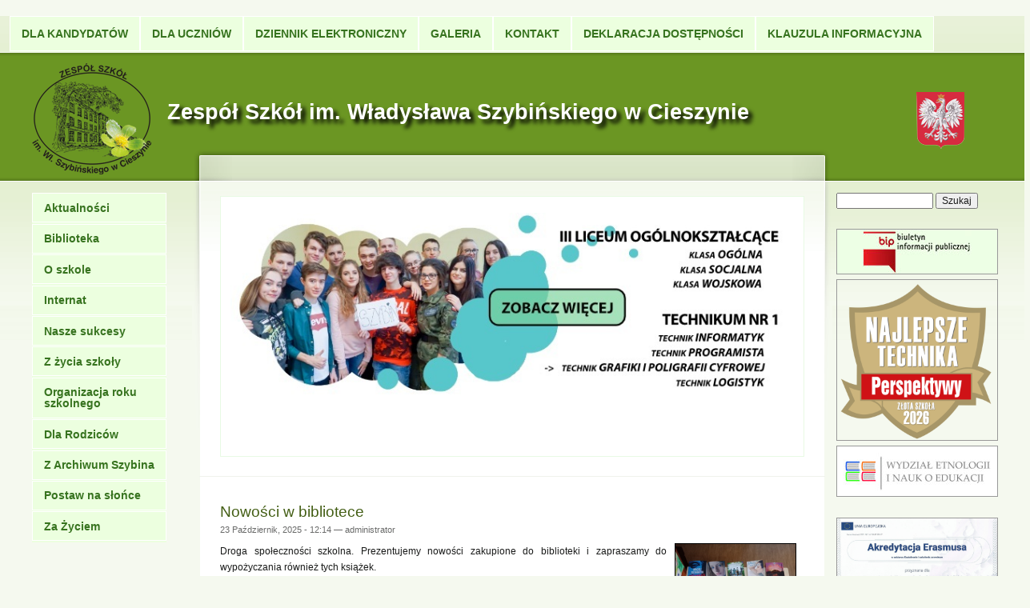

--- FILE ---
content_type: text/html; charset=utf-8
request_url: https://www.szybinski.cieszyn.pl/szybinski_new/node?page=8
body_size: 13517
content:
<!DOCTYPE html PUBLIC "-//W3C//DTD XHTML+RDFa 1.0//EN"
  "http://www.w3.org/MarkUp/DTD/xhtml-rdfa-1.dtd">
<html xmlns="http://www.w3.org/1999/xhtml" xml:lang="pl" version="XHTML+RDFa 1.0" dir="ltr"
  xmlns:content="http://purl.org/rss/1.0/modules/content/"
  xmlns:dc="http://purl.org/dc/terms/"
  xmlns:foaf="http://xmlns.com/foaf/0.1/"
  xmlns:og="http://ogp.me/ns#"
  xmlns:rdfs="http://www.w3.org/2000/01/rdf-schema#"
  xmlns:sioc="http://rdfs.org/sioc/ns#"
  xmlns:sioct="http://rdfs.org/sioc/types#"
  xmlns:skos="http://www.w3.org/2004/02/skos/core#"
  xmlns:xsd="http://www.w3.org/2001/XMLSchema#">

<head profile="http://www.w3.org/1999/xhtml/vocab">
<meta name="google-site-verification" content="N6Uc7XShmS3oGG9dv4FchYn2T4wvS7RZjLYKGRt_S_E" />

  <meta http-equiv="Content-Type" content="text/html; charset=utf-8" />
<link rel="shortcut icon" href="https://www.szybinski.cieszyn.pl/szybinski_new/sites/default/files/favicon.png" type="image/png" />
<meta name="Generator" content="Drupal 7 (http://drupal.org)" />
<link rel="alternate" type="application/rss+xml" title="Zespół Szkół im. Władysława Szybińskiego w Cieszynie RSS" href="https://www.szybinski.cieszyn.pl/szybinski_new/rss.xml" />
  <title>Zespół Szkół im. Władysława Szybińskiego w Cieszynie</title>
  <style type="text/css" media="all">
@import url("https://www.szybinski.cieszyn.pl/szybinski_new/modules/system/system.base.css?sz82r6");
@import url("https://www.szybinski.cieszyn.pl/szybinski_new/modules/system/system.menus.css?sz82r6");
@import url("https://www.szybinski.cieszyn.pl/szybinski_new/modules/system/system.messages.css?sz82r6");
@import url("https://www.szybinski.cieszyn.pl/szybinski_new/modules/system/system.theme.css?sz82r6");
</style>
<style type="text/css" media="all">
@import url("https://www.szybinski.cieszyn.pl/szybinski_new/modules/calendar/css/calendar_multiday.css?sz82r6");
@import url("https://www.szybinski.cieszyn.pl/szybinski_new/modules/date/date_repeat_field/date_repeat_field.css?sz82r6");
@import url("https://www.szybinski.cieszyn.pl/szybinski_new/modules/field/theme/field.css?sz82r6");
@import url("https://www.szybinski.cieszyn.pl/szybinski_new/modules/node/node.css?sz82r6");
@import url("https://www.szybinski.cieszyn.pl/szybinski_new/modules/search/search.css?sz82r6");
@import url("https://www.szybinski.cieszyn.pl/szybinski_new/modules/user/user.css?sz82r6");
@import url("https://www.szybinski.cieszyn.pl/szybinski_new/sites/all/modules/views/css/views.css?sz82r6");
@import url("https://www.szybinski.cieszyn.pl/szybinski_new/sites/all/modules/ckeditor/css/ckeditor.css?sz82r6");
@import url("https://www.szybinski.cieszyn.pl/szybinski_new/sites/all/modules/media/modules/media_wysiwyg/css/media_wysiwyg.base.css?sz82r6");
</style>
<style type="text/css" media="all">
@import url("https://www.szybinski.cieszyn.pl/szybinski_new/sites/all/modules/ctools/css/ctools.css?sz82r6");
@import url("https://www.szybinski.cieszyn.pl/szybinski_new/sites/all/modules/lightbox2/css/lightbox.css?sz82r6");
@import url("https://www.szybinski.cieszyn.pl/szybinski_new/sites/all/modules/panels/css/panels.css?sz82r6");
</style>
<style type="text/css" media="all">
<!--/*--><![CDATA[/*><!--*/
#sliding-popup.sliding-popup-bottom{background:#6b9623;}#sliding-popup .popup-content #popup-text h2,#sliding-popup .popup-content #popup-text p{color:#ffffff !important;}

/*]]>*/-->
</style>
<style type="text/css" media="all">
@import url("https://www.szybinski.cieszyn.pl/szybinski_new/sites/all/modules/eu-cookie-compliance/css/eu_cookie_compliance.css?sz82r6");
@import url("https://www.szybinski.cieszyn.pl/szybinski_new/sites/all/libraries/superfish/css/superfish.css?sz82r6");
@import url("https://www.szybinski.cieszyn.pl/szybinski_new/sites/all/libraries/superfish/css/superfish-smallscreen.css?sz82r6");
@import url("https://www.szybinski.cieszyn.pl/szybinski_new/sites/all/libraries/superfish/css/superfish-vertical.css?sz82r6");
@import url("https://www.szybinski.cieszyn.pl/szybinski_new/sites/all/libraries/superfish/style/spring.css?sz82r6");
</style>
<style type="text/css" media="all">
@import url("https://www.szybinski.cieszyn.pl/szybinski_new/sites/default/files/color/garland-aa949433/style.css?sz82r6");
</style>
<style type="text/css" media="print">
@import url("https://www.szybinski.cieszyn.pl/szybinski_new/themes/garland/print.css?sz82r6");
</style>

<!--[if lt IE 7]>
<link type="text/css" rel="stylesheet" href="https://www.szybinski.cieszyn.pl/szybinski_new/themes/garland/fix-ie.css?sz82r6" media="all" />
<![endif]-->
  <script type="text/javascript" src="https://www.szybinski.cieszyn.pl/szybinski_new/sites/all/modules/jquery_update/replace/jquery/1.10/jquery.min.js?v=1.10.2"></script>
<script type="text/javascript" src="https://www.szybinski.cieszyn.pl/szybinski_new/misc/jquery.once.js?v=1.2"></script>
<script type="text/javascript" src="https://www.szybinski.cieszyn.pl/szybinski_new/misc/drupal.js?sz82r6"></script>
<script type="text/javascript" src="https://www.szybinski.cieszyn.pl/szybinski_new/sites/default/files/languages/pl_irfm0k3QFumH009NWcC2vgpdVK9bijCBIhjdnQYnpMg.js?sz82r6"></script>
<script type="text/javascript" src="https://www.szybinski.cieszyn.pl/szybinski_new/sites/all/modules/lightbox2/js/lightbox.js?sz82r6"></script>
<script type="text/javascript" src="https://www.szybinski.cieszyn.pl/szybinski_new/sites/all/modules/captcha/captcha.js?sz82r6"></script>
<script type="text/javascript" src="https://www.szybinski.cieszyn.pl/szybinski_new/sites/all/libraries/superfish/superfish.js?sz82r6"></script>
<script type="text/javascript" src="https://www.szybinski.cieszyn.pl/szybinski_new/sites/all/libraries/superfish/jquery.hoverIntent.minified.js?sz82r6"></script>
<script type="text/javascript" src="https://www.szybinski.cieszyn.pl/szybinski_new/sites/all/libraries/superfish/sfsmallscreen.js?sz82r6"></script>
<script type="text/javascript" src="https://www.szybinski.cieszyn.pl/szybinski_new/sites/all/libraries/superfish/supposition.js?sz82r6"></script>
<script type="text/javascript" src="https://www.szybinski.cieszyn.pl/szybinski_new/sites/all/libraries/superfish/supersubs.js?sz82r6"></script>
<script type="text/javascript" src="https://www.szybinski.cieszyn.pl/szybinski_new/sites/all/modules/superfish/superfish.js?sz82r6"></script>
<script type="text/javascript">
<!--//--><![CDATA[//><!--
jQuery.extend(Drupal.settings, {"basePath":"\/szybinski_new\/","pathPrefix":"","ajaxPageState":{"theme":"garland","theme_token":"Za79F0TevfTHbbiZ7IbiBDeYHN6skHQEBqYb45gubf8","js":{"sites\/all\/modules\/eu-cookie-compliance\/js\/eu_cookie_compliance.js":1,"sites\/all\/modules\/jquery_update\/replace\/jquery\/1.10\/jquery.min.js":1,"misc\/jquery.once.js":1,"misc\/drupal.js":1,"public:\/\/languages\/pl_irfm0k3QFumH009NWcC2vgpdVK9bijCBIhjdnQYnpMg.js":1,"sites\/all\/modules\/lightbox2\/js\/lightbox.js":1,"sites\/all\/modules\/captcha\/captcha.js":1,"sites\/all\/libraries\/superfish\/superfish.js":1,"sites\/all\/libraries\/superfish\/jquery.hoverIntent.minified.js":1,"sites\/all\/libraries\/superfish\/sfsmallscreen.js":1,"sites\/all\/libraries\/superfish\/supposition.js":1,"sites\/all\/libraries\/superfish\/supersubs.js":1,"sites\/all\/modules\/superfish\/superfish.js":1},"css":{"modules\/system\/system.base.css":1,"modules\/system\/system.menus.css":1,"modules\/system\/system.messages.css":1,"modules\/system\/system.theme.css":1,"modules\/calendar\/css\/calendar_multiday.css":1,"modules\/date\/date_repeat_field\/date_repeat_field.css":1,"modules\/field\/theme\/field.css":1,"modules\/node\/node.css":1,"modules\/search\/search.css":1,"modules\/user\/user.css":1,"sites\/all\/modules\/views\/css\/views.css":1,"sites\/all\/modules\/ckeditor\/css\/ckeditor.css":1,"sites\/all\/modules\/media\/modules\/media_wysiwyg\/css\/media_wysiwyg.base.css":1,"sites\/all\/modules\/ctools\/css\/ctools.css":1,"sites\/all\/modules\/lightbox2\/css\/lightbox.css":1,"sites\/all\/modules\/panels\/css\/panels.css":1,"0":1,"sites\/all\/modules\/eu-cookie-compliance\/css\/eu_cookie_compliance.css":1,"sites\/all\/libraries\/superfish\/css\/superfish.css":1,"sites\/all\/libraries\/superfish\/css\/superfish-smallscreen.css":1,"sites\/all\/libraries\/superfish\/css\/superfish-vertical.css":1,"sites\/all\/libraries\/superfish\/style\/spring.css":1,"themes\/garland\/style.css":1,"themes\/garland\/print.css":1,"themes\/garland\/fix-ie.css":1}},"lightbox2":{"rtl":"0","file_path":"\/szybinski_new\/(\\w\\w\/)public:\/","default_image":"\/szybinski_new\/sites\/all\/modules\/lightbox2\/images\/brokenimage.jpg","border_size":10,"font_color":"000","box_color":"fff","top_position":"","overlay_opacity":"0.8","overlay_color":"000","disable_close_click":1,"resize_sequence":0,"resize_speed":400,"fade_in_speed":400,"slide_down_speed":600,"use_alt_layout":0,"disable_resize":0,"disable_zoom":0,"force_show_nav":0,"show_caption":1,"loop_items":0,"node_link_text":"Poka\u017c szczeg\u00f3\u0142y obrazu","node_link_target":0,"image_count":"Zdj\u0119cie !current z !total","video_count":"Wideo !current z !total","page_count":"Strona !current z !total","lite_press_x_close":"Naci\u015bnij \u003Ca href=\u0022#\u0022 onclick=\u0022hideLightbox(); return FALSE;\u0022\u003E\u003Ckbd\u003Ex\u003C\/kbd\u003E\u003C\/a\u003E by zamkn\u0105\u0107","download_link_text":"","enable_login":false,"enable_contact":false,"keys_close":"c x 27","keys_previous":"p 37","keys_next":"n 39","keys_zoom":"z","keys_play_pause":"32","display_image_size":"original","image_node_sizes":"()","trigger_lightbox_classes":"","trigger_lightbox_group_classes":"","trigger_slideshow_classes":"","trigger_lightframe_classes":"","trigger_lightframe_group_classes":"","custom_class_handler":0,"custom_trigger_classes":"","disable_for_gallery_lists":true,"disable_for_acidfree_gallery_lists":true,"enable_acidfree_videos":true,"slideshow_interval":5000,"slideshow_automatic_start":true,"slideshow_automatic_exit":true,"show_play_pause":true,"pause_on_next_click":false,"pause_on_previous_click":true,"loop_slides":false,"iframe_width":600,"iframe_height":400,"iframe_border":1,"enable_video":0,"useragent":"Mozilla\/5.0 (Macintosh; Intel Mac OS X 10_15_7) AppleWebKit\/537.36 (KHTML, like Gecko) Chrome\/131.0.0.0 Safari\/537.36; ClaudeBot\/1.0; +claudebot@anthropic.com)"},"eu_cookie_compliance":{"popup_enabled":1,"popup_agreed_enabled":1,"popup_hide_agreed":0,"popup_clicking_confirmation":1,"popup_html_info":"\u003Cdiv\u003E\n  \u003Cdiv class =\u0022popup-content info\u0022\u003E\n    \u003Cdiv id=\u0022popup-text\u0022\u003E\n      \u003Cp\u003ENa tej stronie wykorzystujemy ciasteczka (ang. cookies), dzi\u0119ki kt\u00f3rym nasz serwis mo\u017ce dzia\u0142a\u0107\u009b lepiej. W ka\u017cdej chwili mo\u017c\u0085esz wy\u0142\u0105czy\u0107\u009b ten mechanizm w ustawieniach swojej przegl\u0105darki. Korzystanie z naszego serwisu bez zmiany ustawie\u0144 dotycz\u0105cych cookies, umieszcza je w pami\u0119\u0087ci Twojego urz\u0105dzenia.\u003C\/p\u003E\n    \u003C\/div\u003E\n    \u003Cdiv id=\u0022popup-buttons\u0022\u003E\n      \u003Cbutton type=\u0022button\u0022 class=\u0022agree-button\u0022\u003EOK, Zgadzam si\u0119\u003C\/button\u003E\n      \u003Cbutton type=\u0022button\u0022 class=\u0022find-more-button\u0022\u003ENie, podaj wi\u0119cej informacji\u003C\/button\u003E\n    \u003C\/div\u003E\n  \u003C\/div\u003E\n\u003C\/div\u003E\n","popup_html_agreed":"\u003Cdiv\u003E\n  \u003Cdiv class =\u0022popup-content agreed\u0022\u003E\n    \u003Cdiv id=\u0022popup-text\u0022\u003E\n      \u003Ch2\u003EDzi\u0119kujemy za akceptacj\u0119 cookies\u003C\/h2\u003E\n\u003Cdiv class=\u0022almost_half_cell\u0022 id=\u0022gt-res-content\u0022\u003E\n\u003Cdiv dir=\u0022ltr\u0022 style=\u0022zoom:1\u0022\u003E\u003Cspan id=\u0022result_box\u0022 lang=\u0022pl\u0022 xml:lang=\u0022pl\u0022\u003E\u003Cspan class=\u0022hps\u0022\u003ETeraz mo\u017cna\u003C\/span\u003E \u003Cspan class=\u0022hps\u0022\u003Eukry\u0107\u003C\/span\u003E \u003Cspan class=\u0022hps\u0022\u003Et\u0119 wiadomo\u015b\u0107\u003C\/span\u003E \u003Cspan class=\u0022hps\u0022\u003Elub dowiedzie\u0107 si\u0119\u003C\/span\u003E \u003Cspan class=\u0022hps\u0022\u003Ewi\u0119cej na temat\u003C\/span\u003E \u003Cspan class=\u0022hps\u0022\u003Eplik\u00f3w cookie\u003C\/span\u003E\u003Cspan\u003E.\u003C\/span\u003E\u003C\/span\u003E\u003C\/div\u003E\n\u003C\/div\u003E\n\u003Cp\u003E\u00a0\u003C\/p\u003E\n    \u003C\/div\u003E\n    \u003Cdiv id=\u0022popup-buttons\u0022\u003E\n      \u003Cbutton type=\u0022button\u0022 class=\u0022hide-popup-button\u0022\u003EUkryj\u003C\/button\u003E\n      \u003Cbutton type=\u0022button\u0022 class=\u0022find-more-button\u0022 \u003EWi\u0119cej informacji\u003C\/button\u003E\n    \u003C\/div\u003E\n  \u003C\/div\u003E\n\u003C\/div\u003E","popup_height":"auto","popup_width":"100%","popup_delay":1000,"popup_link":"\/szybinski_new\/content\/polityka-prywatno%C5%9Bci","popup_link_new_window":1,"popup_position":null,"popup_language":"pl","domain":""},"superfish":[{"id":"1","sf":{"animation":{"opacity":"show","height":"show","width":"show"},"speed":"fast"},"plugins":{"smallscreen":{"mode":"window_width","breakpointUnit":"px","expandText":"Rozwi\u0144","collapseText":"Zwi\u0144","title":"MENU G\u00d3RA"},"supposition":true,"supersubs":true}},{"id":"2","sf":{"animation":{"opacity":"show","width":"show"},"speed":"fast"},"plugins":{"smallscreen":{"mode":"window_width","breakpointUnit":"px","expandText":"Rozwi\u0144","collapseText":"Zwi\u0144","title":"Nawigacja"},"supposition":true,"supersubs":true}}],"urlIsAjaxTrusted":{"\/szybinski_new\/node?page=8":true,"\/szybinski_new\/node?destination=node%3Fpage%3D8":true}});
//--><!]]>
</script>
</head>
<body class="html front not-logged-in two-sidebars page-node fluid-width" >
  <div id="skip-link">
    <a href="#main-content" class="element-invisible element-focusable">Przejdź do treści</a>
  </div>
    ﻿    <div class="region region-header clearfix">
    <div id="block-block-4" class="block block-block clearfix">

    
  <div class="content">
    
  </div>
</div>
<div id="block-superfish-1" class="block block-superfish clearfix">

    
  <div class="content">
    <ul  id="superfish-1" class="menu sf-menu sf-menu-menu-gora sf-horizontal sf-style-spring sf-total-items-7 sf-parent-items-3 sf-single-items-4"><li id="menu-686-1" class="first odd sf-item-1 sf-depth-1 sf-total-children-6 sf-parent-children-0 sf-single-children-6 menuparent"><span title="" class="sf-depth-1 menuparent nolink" tabindex="0">DLA KANDYDATÓW</span><ul><li id="menu-613-1" class="first odd sf-item-1 sf-depth-2 sf-no-children"><a href="https://www.szybinski.cieszyn.pl/rekrutacja/Informator25.pdf" title="" class="sf-depth-2">Rekrutacja 2025/2026</a></li><li id="menu-25529-1" class="middle even sf-item-2 sf-depth-2 sf-no-children"><a href="https://bip-v1-files.superszkolna.pl/sites/47810/cms/szablony/13937/pliki/regulamin_rekrutacji_lo_2025.pdf" title="" class="sf-depth-2">Regulamin &gt; Liceum Ogólnokształcące</a></li><li id="menu-27945-1" class="middle odd sf-item-3 sf-depth-2 sf-no-children"><a href="https://bip-v1-files.superszkolna.pl/sites/47810/cms/szablony/13937/pliki/opw_regulamin_2025.pdf" title="" class="sf-depth-2">Oddział Przygotowania Wojskowego &gt; Regulamin (10.06./24.06.)</a></li><li id="menu-25530-1" class="middle even sf-item-4 sf-depth-2 sf-no-children"><a href="https://bip-v1-files.superszkolna.pl/sites/47810/cms/szablony/13937/pliki/t2025regulamin.pdf" title="" class="sf-depth-2">Regulamin &gt; Technikum</a></li><li id="menu-929-1" class="middle odd sf-item-5 sf-depth-2 sf-no-children"><a href="https://www.youtube.com/@szybincieszyn1429" title="" class="sf-depth-2">Filmy promocyjne</a></li><li id="menu-799-1" class="last even sf-item-6 sf-depth-2 sf-no-children"><a href="/szybinski_new/content/dlaczego-warto-wybra%C4%87-szybina" title="" class="sf-depth-2">Dlaczego warto wybrać Szybina?</a></li></ul></li><li id="menu-614-1" class="middle even sf-item-2 sf-depth-1 sf-total-children-17 sf-parent-children-1 sf-single-children-16 menuparent"><span title="" class="sf-depth-1 menuparent nolink" tabindex="0">DLA UCZNIÓW</span><ul><li id="menu-611-1" class="first odd sf-item-1 sf-depth-2 sf-no-children"><a href="http://www.szybinski.cieszyn.pl/plan" title="" class="sf-depth-2">Plan lekcji</a></li><li id="menu-29571-1" class="middle even sf-item-2 sf-depth-2 sf-no-children"><a href="http://www.szybinski.cieszyn.pl/zastepstwa" title="" class="sf-depth-2">Zastępstwa</a></li><li id="menu-612-1" class="middle odd sf-item-3 sf-depth-2 sf-no-children"><a href="/szybinski_new/content/dzwonki" title="" class="sf-depth-2">Dzwonki</a></li><li id="menu-623-1" class="middle even sf-item-4 sf-depth-2 sf-no-children"><a href="/szybinski_new/content/matura" title="" class="sf-depth-2">Matura</a></li><li id="menu-2640-1" class="middle odd sf-item-5 sf-depth-2 sf-no-children"><a href="/szybinski_new/content/egzaminy-zawodowe-20252026" title="" class="sf-depth-2">Egzaminy zawodowe</a></li><li id="menu-2641-1" class="middle even sf-item-6 sf-depth-2 sf-no-children"><a href="/szybinski_new/content/praktyki-zawodowe" title="" class="sf-depth-2">Praktyki zawodowe</a></li><li id="menu-10952-1" class="middle odd sf-item-7 sf-depth-2 sf-no-children"><a href="/szybinski_new/content/mlegitymacja" title="" class="sf-depth-2">mLegitymacja</a></li><li id="menu-616-1" class="middle even sf-item-8 sf-depth-2 sf-no-children"><a href="/szybinski_new/content/prawa-ucznia" title="" class="sf-depth-2">Prawa ucznia</a></li><li id="menu-684-1" class="middle odd sf-item-9 sf-depth-2 sf-total-children-1 sf-parent-children-0 sf-single-children-1 menuparent"><a href="/szybinski_new/content/samorz%C4%85d-uczniowski" title="" class="sf-depth-2 menuparent">Samorząd</a><ul><li id="menu-25320-1" class="firstandlast odd sf-item-1 sf-depth-3 sf-no-children"><a href="https://www.szybinski.cieszyn.pl/szybinski_new/content/z%C5%82ota-karta" title="" class="sf-depth-3">Złota karta</a></li></ul></li><li id="menu-617-1" class="middle even sf-item-10 sf-depth-2 sf-no-children"><a href="/szybinski_new/content/zestaw-podr%C4%99cznik%C3%B3w" title="" class="sf-depth-2">Zestaw podręczników</a></li><li id="menu-618-1" class="middle odd sf-item-11 sf-depth-2 sf-no-children"><a href="/szybinski_new/content/egzaminy-poprawkowe" title="" class="sf-depth-2">Egzaminy poprawkowe</a></li><li id="menu-619-1" class="middle even sf-item-12 sf-depth-2 sf-no-children"><a href="/szybinski_new/content/dokumenty-dla-uczni%C3%B3w" title="" class="sf-depth-2">Dokumenty dla uczniów</a></li><li id="menu-620-1" class="middle odd sf-item-13 sf-depth-2 sf-no-children"><a href="/szybinski_new/content/ubezpieczenie" title="" class="sf-depth-2">Ubezpieczenie</a></li><li id="menu-1411-1" class="middle even sf-item-14 sf-depth-2 sf-no-children"><a href="https://www.facebook.com/rekrutacjaUniwersytetSlaski/" title="" class="sf-depth-2">Fanpage „Rekrutacja UŚ”</a></li><li id="menu-25695-1" class="middle odd sf-item-15 sf-depth-2 sf-no-children"><a href="https://www.szybinski.cieszyn.pl/szybinski_new/content/aktywny-samorz%C4%85d-2023" title="" class="sf-depth-2">AKTYWNY SAMORZĄD 2023 </a></li><li id="menu-23987-1" class="middle even sf-item-16 sf-depth-2 sf-no-children"><a href="https://www.szybinski.cieszyn.pl/szybinski_new/content/bazy-danych" title="" class="sf-depth-2">Baz danych</a></li><li id="menu-23290-1" class="last odd sf-item-17 sf-depth-2 sf-no-children"><a href="https://www.szybinski.cieszyn.pl/szybinski_new/content/zajecia-dodatkowe-0" title="" class="sf-depth-2">ZAJĘCIA DODATKOWE</a></li></ul></li><li id="menu-693-1" class="middle odd sf-item-3 sf-depth-1 sf-no-children"><a href="https://uonetplus.vulcan.net.pl/powiatcieszynski/" title="" class="sf-depth-1">DZIENNIK ELEKTRONICZNY</a></li><li id="menu-1054-1" class="middle even sf-item-4 sf-depth-1 sf-no-children"><a href="http://www.szybinski.cieszyn.pl/autoinstalator/gallery2" title="" class="sf-depth-1">GALERIA</a></li><li id="menu-328-1" class="middle odd sf-item-5 sf-depth-1 sf-total-children-3 sf-parent-children-0 sf-single-children-3 menuparent"><a href="/szybinski_new/contact" title="" class="sf-depth-1 menuparent">KONTAKT</a><ul><li id="menu-922-1" class="first odd sf-item-1 sf-depth-2 sf-no-children"><a href="/szybinski_new/content/dane-teleadresowe" title="" class="sf-depth-2">Dane teleadresowe</a></li><li id="menu-526-1" class="middle even sf-item-2 sf-depth-2 sf-no-children"><a href="/szybinski_new/contact" title="" class="sf-depth-2">E-mail</a></li><li id="menu-529-1" class="last odd sf-item-3 sf-depth-2 sf-no-children"><a href="/szybinski_new/content/lokalizacja" title="" class="sf-depth-2">Lokalizacja</a></li></ul></li><li id="menu-12585-1" class="middle even sf-item-6 sf-depth-1 sf-no-children"><a href="/szybinski_new/content/deklaracja-dost%C4%99pno%C5%9Bci" title="" class="sf-depth-1">DEKLARACJA DOSTĘPNOŚCI</a></li><li id="menu-17170-1" class="last odd sf-item-7 sf-depth-1 sf-no-children"><a href="/szybinski_new/content/klauzula-informacyjna" title="" class="sf-depth-1">KLAUZULA INFORMACYJNA</a></li></ul>  </div>
</div>
  </div>

  <div id="wrapper">
    <div id="container" class="clearfix">

      <div id="header">
        <div id="logo-floater">
                              <h1 id="branding"><a href="/szybinski_new/">
                          <img src="https://www.szybinski.cieszyn.pl/szybinski_new/sites/default/files/logo_0.png" alt="Zespół Szkół im. Władysława Szybińskiego w Cieszynie " title="ZS im. Władysława Szybińskiego w Cieszynie" id="logo" />
                        <span>Zespół Szkół im. Władysława Szybińskiego w Cieszynie</span>            </a></h1>
                        </div>

                      </div> <!-- /#header -->

              <div id="sidebar-first" class="sidebar">
            <div class="region region-sidebar-first">
    <div id="block-superfish-2" class="block block-superfish clearfix">

    
  <div class="content">
    <ul  id="superfish-2" class="menu sf-menu sf-navigation sf-vertical sf-style-spring sf-total-items-11 sf-parent-items-6 sf-single-items-5"><li id="menu-487-2" class="first odd sf-item-1 sf-depth-1 sf-no-children"><a href="/szybinski_new/aktualnosci" class="sf-depth-1">Aktualności</a></li><li id="menu-625-2" class="middle even sf-item-2 sf-depth-1 sf-no-children"><a href="https://www.szybinski.cieszyn.pl/cbi" title="" class="sf-depth-1">Biblioteka</a></li><li id="menu-535-2" class="middle odd sf-item-3 sf-depth-1 sf-total-children-12 sf-parent-children-3 sf-single-children-9 menuparent"><span title="" class="sf-depth-1 menuparent nolink" tabindex="0">O szkole</span><ul><li id="menu-1062-2" class="first odd sf-item-1 sf-depth-2 sf-total-children-4 sf-parent-children-0 sf-single-children-4 menuparent"><span title="" class="sf-depth-2 menuparent nolink" tabindex="0">Technikum</span><ul><li id="menu-1061-2" class="first odd sf-item-1 sf-depth-3 sf-no-children"><a href="/szybinski_new/content/technik-informatyk" title="" class="sf-depth-3">technik informatyk</a></li><li id="menu-1052-2" class="middle even sf-item-2 sf-depth-3 sf-no-children"><a href="/szybinski_new/content/technik-logistyk" title="" class="sf-depth-3">technik logistyk</a></li><li id="menu-10254-2" class="middle odd sf-item-3 sf-depth-3 sf-no-children"><a href="/szybinski_new/content/technik-programista" title="" class="sf-depth-3">technik programista</a></li><li id="menu-12583-2" class="last even sf-item-4 sf-depth-3 sf-no-children"><a href="/szybinski_new/content/technik-grafiki-i-poligrafii-cyfrowej" title="" class="sf-depth-3">technik grafiki i poligrafii cyfrowej</a></li></ul></li><li id="menu-1063-2" class="middle even sf-item-2 sf-depth-2 sf-total-children-3 sf-parent-children-0 sf-single-children-3 menuparent"><span title="" class="sf-depth-2 menuparent nolink" tabindex="0">Liceum</span><ul><li id="menu-1053-2" class="first odd sf-item-1 sf-depth-3 sf-no-children"><a href="/szybinski_new/content/socjalna" title="" class="sf-depth-3">Socjalna</a></li><li id="menu-1064-2" class="middle even sf-item-2 sf-depth-3 sf-no-children"><a href="/szybinski_new/content/og%C3%B3lna" title="" class="sf-depth-3">Ogólna</a></li><li id="menu-1065-2" class="last odd sf-item-3 sf-depth-3 sf-no-children"><a href="/szybinski_new/content/wojskowa" title="" class="sf-depth-3">Wojskowa</a></li></ul></li><li id="menu-624-2" class="middle odd sf-item-3 sf-depth-2 sf-no-children"><a href="http://www.szybinski.cieszyn.pl/pedagog" title="" class="sf-depth-2">Pedagog</a></li><li id="menu-8272-2" class="middle even sf-item-4 sf-depth-2 sf-no-children"><a href="https://www.szybinski.cieszyn.pl/psycholog" title="" class="sf-depth-2">Psycholog</a></li><li id="menu-675-2" class="middle odd sf-item-5 sf-depth-2 sf-total-children-4 sf-parent-children-1 sf-single-children-3 menuparent"><a href="/szybinski_new/content/czym-dysponujemy" title="" class="sf-depth-2 menuparent">Baza szkoły</a><ul><li id="menu-676-2" class="first odd sf-item-1 sf-depth-3 sf-no-children"><a href="/szybinski_new/content/pracownie-i-sale-lekcyjne" title="" class="sf-depth-3">Pracownie i sale lekcyjne</a></li><li id="menu-677-2" class="middle even sf-item-2 sf-depth-3 sf-total-children-3 sf-parent-children-0 sf-single-children-3 menuparent"><a href="/szybinski_new/content/zaplecze-sportowe" title="" class="sf-depth-3 menuparent">Zaplecze sportowe</a><ul><li id="menu-678-2" class="first odd sf-item-1 sf-depth-4 sf-no-children"><a href="/szybinski_new/content/sale-gimnastyczne" title="" class="sf-depth-4">Sale gimnastyczne</a></li><li id="menu-637-2" class="middle even sf-item-2 sf-depth-4 sf-no-children"><a href="/szybinski_new/content/boisko" title="" class="sf-depth-4">Boisko</a></li><li id="menu-797-2" class="last odd sf-item-3 sf-depth-4 sf-no-children"><a href="/szybinski_new/content/strzelnica" title="" class="sf-depth-4">Strzelnica</a></li></ul></li><li id="menu-796-2" class="middle odd sf-item-3 sf-depth-3 sf-no-children"><a href="/szybinski_new/content/aula" title="" class="sf-depth-3">Aula</a></li><li id="menu-680-2" class="last even sf-item-4 sf-depth-3 sf-no-children"><a href="/szybinski_new/content/kawiarenka-%E2%80%9Ehades%E2%80%9D" title="" class="sf-depth-3">Kawiarenka „Hades”</a></li></ul></li><li id="menu-536-2" class="middle even sf-item-6 sf-depth-2 sf-no-children"><a href="/szybinski_new/content/patron" title="" class="sf-depth-2">Patron</a></li><li id="menu-537-2" class="middle odd sf-item-7 sf-depth-2 sf-no-children"><a href="/szybinski_new/content/historia-szko%C5%82y" title="" class="sf-depth-2">Historia szkoły</a></li><li id="menu-540-2" class="middle even sf-item-8 sf-depth-2 sf-no-children"><a href="/szybinski_new/content/kadra-kierownicza" title="" class="sf-depth-2">Kadra kierownicza</a></li><li id="menu-539-2" class="middle odd sf-item-9 sf-depth-2 sf-no-children"><a href="/szybinski_new/content/nauczyciele" title="" class="sf-depth-2">Nauczyciele</a></li><li id="menu-541-2" class="middle even sf-item-10 sf-depth-2 sf-no-children"><a href="/szybinski_new/content/pracownicy" title="" class="sf-depth-2">Pracownicy</a></li><li id="menu-615-2" class="middle odd sf-item-11 sf-depth-2 sf-no-children"><a href="/szybinski_new/content/lista-uczni%C3%B3w" title="" class="sf-depth-2">Lista uczniów</a></li><li id="menu-542-2" class="last even sf-item-12 sf-depth-2 sf-no-children"><a href="/szybinski_new/content/absolwenci" title="" class="sf-depth-2">Absolwenci</a></li></ul></li><li id="menu-654-2" class="middle even sf-item-4 sf-depth-1 sf-total-children-4 sf-parent-children-0 sf-single-children-4 menuparent"><span title="" class="sf-depth-1 menuparent nolink" tabindex="0">Internat</span><ul><li id="menu-655-2" class="first odd sf-item-1 sf-depth-2 sf-no-children"><a href="/szybinski_new/content/internat-informacje" title="" class="sf-depth-2">Informacje</a></li><li id="menu-656-2" class="middle even sf-item-2 sf-depth-2 sf-no-children"><a href="/szybinski_new/content/dokumenty" title="" class="sf-depth-2">Dokumenty</a></li><li id="menu-3168-2" class="middle odd sf-item-3 sf-depth-2 sf-no-children"><a href="/szybinski_new/content/program-za-%C5%BCyciem" title="" class="sf-depth-2">&quot;Program za życiem&quot;</a></li><li id="menu-657-2" class="last even sf-item-4 sf-depth-2 sf-no-children"><a href="http://www.szybinski.cieszyn.pl/autoinstalator/gallery2/main.php?g2_itemId=2862" title="" class="sf-depth-2">Nasza galeria</a></li></ul></li><li id="menu-632-2" class="middle odd sf-item-5 sf-depth-1 sf-total-children-4 sf-parent-children-0 sf-single-children-4 menuparent"><span title="" class="sf-depth-1 menuparent nolink" tabindex="0">Nasze sukcesy</span><ul><li id="menu-633-2" class="first odd sf-item-1 sf-depth-2 sf-no-children"><a href="/szybinski_new/content/osi%C4%85gni%C4%99cia-uczni%C3%B3w" title="" class="sf-depth-2">Osiągnięcia uczniów</a></li><li id="menu-695-2" class="middle even sf-item-2 sf-depth-2 sf-no-children"><a href="/szybinski_new/content/nasi-najlepsi-uczniowie" title="" class="sf-depth-2">Nasi najlepsi uczniowie</a></li><li id="menu-634-2" class="middle odd sf-item-3 sf-depth-2 sf-no-children"><a href="http://szybinski.cieszyn.pl/szybinski_new/rodzaj-aktualno%C5%9Bci/konkursy-olimpiady" title="" class="sf-depth-2">Konkursy olimpiady</a></li><li id="menu-635-2" class="last even sf-item-4 sf-depth-2 sf-no-children"><a href="http://szybinski.cieszyn.pl/szybinski_new/rodzaj-aktualno%C5%9Bci/osi%C4%85gni%C4%99cia-sportowe" title="" class="sf-depth-2">Osiągnięcia sportowe</a></li></ul></li><li id="menu-681-2" class="middle even sf-item-6 sf-depth-1 sf-total-children-13 sf-parent-children-5 sf-single-children-8 menuparent"><span title="" class="sf-depth-1 menuparent nolink" tabindex="0">Z życia szkoły</span><ul><li id="menu-923-2" class="first odd sf-item-1 sf-depth-2 sf-no-children"><a href="/szybinski_new/content/nagrody-szybiniaka-roku-i-super-szybiniaka" title="" class="sf-depth-2">Nagrody Szybiniaka Roku i Super Szybiniaka</a></li><li id="menu-640-2" class="middle even sf-item-2 sf-depth-2 sf-total-children-7 sf-parent-children-1 sf-single-children-6 menuparent"><a href="/szybinski_new/content/projekty" title="" class="sf-depth-2 menuparent">Projekty</a><ul><li id="menu-8273-2" class="first odd sf-item-1 sf-depth-3 sf-no-children"><a href="https://www.szybinski.cieszyn.pl/erasmus" title="" class="sf-depth-3">Erasmus +</a></li><li id="menu-1362-2" class="middle even sf-item-2 sf-depth-3 sf-no-children"><a href="/szybinski_new/content/erasmus-mobilno%C5%9B%C4%87-kadry-edukacji-szkolnej" title="" class="sf-depth-3">ERASMUS+ &quot;Mobilność kadry edukacji szkolnej&quot;</a></li><li id="menu-813-2" class="middle odd sf-item-3 sf-depth-3 sf-no-children"><a href="/szybinski_new/content/comenius-regio-2012-2014" title="" class="sf-depth-3">Comenius Regio 2012-2014</a></li><li id="menu-647-2" class="middle even sf-item-4 sf-depth-3 sf-no-children"><a href="http://www.szybinski.cieszyn.pl/eco-project" title="" class="sf-depth-3">ECO-PROJECT</a></li><li id="menu-642-2" class="middle odd sf-item-5 sf-depth-3 sf-total-children-2 sf-parent-children-0 sf-single-children-2 menuparent"><a href="/szybinski_new/content/socrates" title="" class="sf-depth-3 menuparent">Socrates</a><ul><li id="menu-643-2" class="first odd sf-item-1 sf-depth-4 sf-no-children"><a href="http://www.szybinski.cieszyn.pl/socrates/index.php" title="" class="sf-depth-4">Socrates 2005/2006</a></li><li id="menu-644-2" class="last even sf-item-2 sf-depth-4 sf-no-children"><a href="http://www.szybinski.cieszyn.pl/socrates/index2.html" title="" class="sf-depth-4">Socrates 2006/2007</a></li></ul></li><li id="menu-29303-2" class="middle even sf-item-6 sf-depth-3 sf-no-children"><a href="https://www.powiat.cieszyn.pl/strona/edukacja-zawodowa-w-powiecie-cieszynskim" title="" class="sf-depth-3">Edukacja zawodowa w powiecie cieszyńskim</a></li><li id="menu-28261-2" class="last odd sf-item-7 sf-depth-3 sf-no-children"><a href="https://www.szybinski.cieszyn.pl/szybinski_new/content/%E2%80%9Esta%C5%BCe-uczniowskie-w-powiecie-cieszy%C5%84skim%E2%80%9D" title="" class="sf-depth-3"> Staże uczniowskie w powiecie cieszyńskim</a></li></ul></li><li id="menu-688-2" class="middle odd sf-item-3 sf-depth-2 sf-no-children"><a href="http://www.szybinski.cieszyn.pl/autoinstalator/wordpress" title="" class="sf-depth-2">Turystyka</a></li><li id="menu-532-2" class="middle even sf-item-4 sf-depth-2 sf-no-children"><a href="http://www.prorok.szybinski.cieszyn.pl/" title="" class="sf-depth-2">Prorok niecodzienny</a></li><li id="menu-690-2" class="middle odd sf-item-5 sf-depth-2 sf-no-children"><a href="/szybinski_new/content/wolontariat" title="" class="sf-depth-2">Wolontariat</a></li><li id="menu-926-2" class="middle even sf-item-6 sf-depth-2 sf-total-children-5 sf-parent-children-0 sf-single-children-5 menuparent"><a href="/szybinski_new/content/piknik-z-okazji-dnia-szybiniaka-0" title="" class="sf-depth-2 menuparent">Dzień Szybiniaka</a><ul><li id="menu-928-2" class="first odd sf-item-1 sf-depth-3 sf-no-children"><a href="/szybinski_new/content/piknik-2015" title="" class="sf-depth-3">Piknik 2015</a></li><li id="menu-1067-2" class="middle even sf-item-2 sf-depth-3 sf-no-children"><a href="/szybinski_new/content/piknik-2016" title="" class="sf-depth-3">Piknik 2016</a></li><li id="menu-1510-2" class="middle odd sf-item-3 sf-depth-3 sf-no-children"><a href="http://www.szybinski.cieszyn.pl/szybinski_new/content/kolejny-piknik-szybina-za-nami-0" title="" class="sf-depth-3">Piknik 2017</a></li><li id="menu-6476-2" class="middle even sf-item-4 sf-depth-3 sf-no-children"><a href="/szybinski_new/content/piknik-2018" title="" class="sf-depth-3">Piknik 2018</a></li><li id="menu-7981-2" class="last odd sf-item-5 sf-depth-3 sf-no-children"><a href="/szybinski_new/content/piknik-2019" title="" class="sf-depth-3">Piknik 2019</a></li></ul></li><li id="menu-927-2" class="middle odd sf-item-7 sf-depth-2 sf-total-children-7 sf-parent-children-0 sf-single-children-7 menuparent"><a href="/szybinski_new/content/charytatywny-koncert-wiosenny-0" title="" class="sf-depth-2 menuparent">Koncert Wiosenny</a><ul><li id="menu-29414-2" class="first odd sf-item-1 sf-depth-3 sf-no-children"><a href="https://www.szybinski.cieszyn.pl/szybinski_new/content/koncert-wiosenny-2025" title="" class="sf-depth-3">Koncert Wiosenny 2025</a></li><li id="menu-17995-2" class="middle even sf-item-2 sf-depth-3 sf-no-children"><a href="/szybinski_new/content/relacja-z-xiv-koncert-wiosennego" title="" class="sf-depth-3">Koncert Wiosenny 2022</a></li><li id="menu-7057-2" class="middle odd sf-item-3 sf-depth-3 sf-no-children"><a href="/szybinski_new/content/koncert-wiosenny-2019" title="" class="sf-depth-3">Koncert Wiosenny 2019</a></li><li id="menu-1511-2" class="middle even sf-item-4 sf-depth-3 sf-no-children"><a href="/szybinski_new/content/koncert-wiosenny-2017" title="" class="sf-depth-3">Koncert Wiosenny 2017</a></li><li id="menu-1066-2" class="middle odd sf-item-5 sf-depth-3 sf-no-children"><a href="/szybinski_new/content/koncert-wiosenny-2016" class="sf-depth-3">Koncert wiosenny 2016</a></li><li id="menu-925-2" class="middle even sf-item-6 sf-depth-3 sf-no-children"><a href="/szybinski_new/content/koncert-wiosenny-2015" title="" class="sf-depth-3">Koncert wiosenny 2015</a></li><li id="menu-798-2" class="last odd sf-item-7 sf-depth-3 sf-no-children"><a href="/szybinski_new/content/koncert-wiosenny" title="" class="sf-depth-3">Koncert wiosenny 2014</a></li></ul></li><li id="menu-983-2" class="middle even sf-item-8 sf-depth-2 sf-total-children-5 sf-parent-children-0 sf-single-children-5 menuparent"><a href="/szybinski_new/content/kiermasz-%C5%9Bwi%C4%85teczny-2" title="" class="sf-depth-2 menuparent">Kiermasz świąteczny</a><ul><li id="menu-6475-2" class="first odd sf-item-1 sf-depth-3 sf-no-children"><a href="/szybinski_new/content/kiermasz-%C5%9Bwi%C4%85teczny-2018" title="" class="sf-depth-3">Kiermasz Świąteczny 2018</a></li><li id="menu-2934-2" class="middle even sf-item-2 sf-depth-3 sf-no-children"><a href="/szybinski_new/content/kiermasz-%C5%9Bwi%C4%85teczny-2017" title="" class="sf-depth-3">Kiermasz Świąteczny 2017</a></li><li id="menu-1361-2" class="middle odd sf-item-3 sf-depth-3 sf-no-children"><a href="/szybinski_new/content/kiermasz-%C5%9Bwi%C4%85teczny-2016" title="" class="sf-depth-3">Kiermasz świąteczny 2016</a></li><li id="menu-984-2" class="middle even sf-item-4 sf-depth-3 sf-no-children"><a href="/szybinski_new/content/kiermasz-%C5%9Bwi%C4%85teczny-2015" title="" class="sf-depth-3">Kiermasz świąteczny 2015</a></li><li id="menu-981-2" class="last odd sf-item-5 sf-depth-3 sf-no-children"><a href="/szybinski_new/content/kiermasz-%C5%9Bwi%C4%85teczny-0" title="" class="sf-depth-3">Kiermasz świąteczny 2014</a></li></ul></li><li id="menu-990-2" class="middle odd sf-item-9 sf-depth-2 sf-no-children"><a href="/szybinski_new/rodzaj-aktualno%C5%9Bci/doradztwo-zawodowe" title="" class="sf-depth-2">Doradztwo zawodowe</a></li><li id="menu-991-2" class="middle even sf-item-10 sf-depth-2 sf-no-children"><a href="/szybinski_new/rodzaj-aktualno%C5%9Bci/ppp" title="" class="sf-depth-2">Pomoc psychologiczno - pedagogiczna</a></li><li id="menu-992-2" class="middle odd sf-item-11 sf-depth-2 sf-no-children"><a href="/szybinski_new/rodzaj-aktualno%C5%9Bci/imprezy" title="" class="sf-depth-2">Imprezy</a></li><li id="menu-638-2" class="middle even sf-item-12 sf-depth-2 sf-total-children-1 sf-parent-children-0 sf-single-children-1 menuparent"><a href="/szybinski_new/content/wymiany-mi%C4%99dzynarodowe" title="" class="sf-depth-2 menuparent">Wymiany międzynarodowe</a><ul><li id="menu-639-2" class="firstandlast odd sf-item-1 sf-depth-3 sf-no-children"><a href="http://www.szybinski.cieszyn.pl/cochem" title="" class="sf-depth-3">Cochem</a></li></ul></li><li id="menu-2517-2" class="last odd sf-item-13 sf-depth-2 sf-no-children"><a href="http://sport.szybinski.cieszyn.pl" title="" class="sf-depth-2">Sport</a></li></ul></li><li id="menu-603-2" class="middle odd sf-item-7 sf-depth-1 sf-total-children-5 sf-parent-children-0 sf-single-children-5 menuparent"><span title="" class="sf-depth-1 menuparent nolink" tabindex="0">Organizacja roku szkolnego</span><ul><li id="menu-604-2" class="first odd sf-item-1 sf-depth-2 sf-no-children"><a href="https://www.szybinski.cieszyn.pl/szybinski_new/content/kalendarz" title="" class="sf-depth-2">Kalendarz roku szkolnego</a></li><li id="menu-605-2" class="middle even sf-item-2 sf-depth-2 sf-no-children"><a href="/szybinski_new/content/uroczysto%C5%9Bci" title="" class="sf-depth-2">Uroczystości</a></li><li id="menu-606-2" class="middle odd sf-item-3 sf-depth-2 sf-no-children"><a href="/szybinski_new/content/zebrania-z-rodzicami" title="" class="sf-depth-2">Zebrania z rodzicami</a></li><li id="menu-607-2" class="middle even sf-item-4 sf-depth-2 sf-no-children"><a href="/szybinski_new/content/dni-wolne" title="" class="sf-depth-2">Dni wolne</a></li><li id="menu-609-2" class="last odd sf-item-5 sf-depth-2 sf-no-children"><a href="/szybinski_new/content/konferencje" title="" class="sf-depth-2">Konferencje</a></li></ul></li><li id="menu-631-2" class="middle even sf-item-8 sf-depth-1 sf-no-children"><a href="/szybinski_new/content/rodzice" title="" class="sf-depth-1">Dla Rodziców</a></li><li id="menu-689-2" class="middle odd sf-item-9 sf-depth-1 sf-total-children-5 sf-parent-children-1 sf-single-children-4 menuparent"><span title="" class="sf-depth-1 menuparent nolink" tabindex="0">Z Archiwum Szybina</span><ul><li id="menu-13978-2" class="first odd sf-item-1 sf-depth-2 sf-no-children"><a href="/szybinski_new/content/aktywna-tablica" title="" class="sf-depth-2">Aktywna tablica</a></li><li id="menu-7058-2" class="middle even sf-item-2 sf-depth-2 sf-no-children"><a href="https://logit.szybinski.eu/" title="" class="sf-depth-2">Logit</a></li><li id="menu-692-2" class="middle odd sf-item-3 sf-depth-2 sf-no-children"><a href="/szybinski_new/content/filmy-szybina" title="" class="sf-depth-2">Filmy Szybina</a></li><li id="menu-531-2" class="middle even sf-item-4 sf-depth-2 sf-no-children"><a href="http://www.szybinski.cieszyn.pl/zsp_flash" title="" class="sf-depth-2">Gazetka Flash</a></li><li id="menu-649-2" class="last odd sf-item-5 sf-depth-2 sf-total-children-3 sf-parent-children-0 sf-single-children-3 menuparent"><a href="/szybinski_new/content/festiwal-nauki" title="" class="sf-depth-2 menuparent">Festiwal nauki</a><ul><li id="menu-650-2" class="first odd sf-item-1 sf-depth-3 sf-no-children"><a href="http://www.szybinski.cieszyn.pl/festiwal/festiwal03/" title="" class="sf-depth-3">III Festiwal Nauki - 2011r.</a></li><li id="menu-651-2" class="middle even sf-item-2 sf-depth-3 sf-no-children"><a href="http://www.szybinski.cieszyn.pl/festiwal/festiwal_02/" title="" class="sf-depth-3">II Festiwal Nauki - 2010r.</a></li><li id="menu-653-2" class="last odd sf-item-3 sf-depth-3 sf-no-children"><a href="http://www.szybinski.cieszyn.pl/festiwal/" title="" class="sf-depth-3">I Festiwal Nauki - 2009r.</a></li></ul></li></ul></li><li id="menu-12584-2" class="middle even sf-item-10 sf-depth-1 sf-no-children"><a href="/szybinski_new/content/postaw-na-s%C5%82o%C5%84ce" title="" class="sf-depth-1">Postaw na słońce</a></li><li id="menu-19431-2" class="last odd sf-item-11 sf-depth-1 sf-no-children"><a href="/szybinski_new/content/program-%E2%80%9Eza-%C5%BCyciem%E2%80%9D-0" title="" class="sf-depth-1">Za Życiem</a></li></ul>  </div>
</div>
  </div>
        </div>
      
      <div id="center"><div id="squeeze"><div class="right-corner"><div class="left-corner">
                    <div id="highlighted">  <div class="region region-highlighted">
    <div id="block-block-3" class="block block-block clearfix">

    
  <div class="content">
    <p style="text-align:center"><img alt="Baner jubileuszu 75 lat Szybina" src="https://www.szybinski.cieszyn.pl/szybinski_new/sites/all/banery/baner_www3.jpg" width="710" /></p>

<p>&nbsp;</p>
  </div>
</div>
  </div>
</div>          <a id="main-content"></a>
          <div id="tabs-wrapper" class="clearfix">                                        </div>                                                  <div class="clearfix">
              <div class="region region-content">
    <div id="block-system-main" class="block block-system clearfix">

    
  <div class="content">
    <div id="node-2346" class="node node-aktualno-ci node-promoted node-teaser" about="/szybinski_new/content/nowo%C5%9Bci-w-bibliotece" typeof="sioc:Item foaf:Document">

  
        <h2><a href="/szybinski_new/content/nowo%C5%9Bci-w-bibliotece">Nowości w bibliotece</a></h2>
    <span property="dc:title" content="Nowości w bibliotece" class="rdf-meta element-hidden"></span>
      <span class="submitted"><span property="dc:date dc:created" content="2025-10-23T12:14:31+02:00" datatype="xsd:dateTime" rel="sioc:has_creator">23 Październik, 2025 - 12:14 — <span class="username" xml:lang="" about="/szybinski_new/users/administrator" typeof="sioc:UserAccount" property="foaf:name" datatype="">administrator</span></span></span>
  
  <div class="content clearfix">
    <div class="field field-name-field-obraz field-type-image field-label-hidden"><div class="field-items"><div class="field-item even"><a href="https://www.szybinski.cieszyn.pl/szybinski_new/sites/default/files/vdehrhy5e4e.png" rel="lightbox[field_obraz][&lt;p&gt;&lt;a href=&quot;https://www.szybinski.cieszyn.pl/szybinski_new/sites/default/files/vdehrhy5e4e.png&quot; title=&quot;Pobierz orginał&quot; download=&quot;&quot;&gt;Pobierz orginał&lt;/a&gt;&lt;/p&gt;]" title=""><img typeof="foaf:Image" src="https://www.szybinski.cieszyn.pl/szybinski_new/sites/default/files/styles/obrazek_aktualnosci/public/vdehrhy5e4e.png?itok=I7_FGjwV" width="150" height="200" alt="" /></a></div></div></div><div class="field field-name-body field-type-text-with-summary field-label-hidden"><div class="field-items"><div class="field-item even" property="content:encoded"><p class="rtejustify"><span style="font-family:Verdana,Geneva,sans-serif"><span style="font-size:12px">Droga społeczności szkolna. Prezentujemy nowości zakupione do biblioteki i zapraszamy do wypożyczania również tych książek.</span></span></p>
<p class="rtejustify"><span style="font-family:Verdana,Geneva,sans-serif"><span style="font-size:12px"> Nauczyciele bibliotekarze. </span></span></p>
</div></div></div><div class="field field-name-field-kategorie field-type-taxonomy-term-reference field-label-hidden"><div class="field-items"><div class="field-item even"><a href="/szybinski_new/rodzaj-aktualno%C5%9Bci/og%C5%82oszenia-bie%C5%BC%C4%85ce" typeof="skos:Concept" property="rdfs:label skos:prefLabel" datatype="">Ogłoszenia bieżące</a></div></div></div>  </div>

  <div class="clearfix">
          <div class="links"><ul class="links inline"><li class="node-readmore first last"><a href="/szybinski_new/content/nowo%C5%9Bci-w-bibliotece" rel="tag" title="Nowości w bibliotece">Czytaj dalej<span class="element-invisible"> wpis Nowości w bibliotece</span></a></li>
</ul></div>
    
      </div>

</div>
<div id="node-2345" class="node node-aktualno-ci node-promoted node-teaser" about="/szybinski_new/content/mierzy%C4%87-wysoko-cykl-spotka%C5%84-z-ciekawymi-lud%C5%BAmi-1" typeof="sioc:Item foaf:Document">

  
        <h2><a href="/szybinski_new/content/mierzy%C4%87-wysoko-cykl-spotka%C5%84-z-ciekawymi-lud%C5%BAmi-1">MIERZYĆ WYSOKO-CYKL SPOTKAŃ Z CIEKAWYMI LUDŹMI</a></h2>
    <span property="dc:title" content="MIERZYĆ WYSOKO-CYKL SPOTKAŃ Z CIEKAWYMI LUDŹMI" class="rdf-meta element-hidden"></span>
      <span class="submitted"><span property="dc:date dc:created" content="2025-10-22T19:17:46+02:00" datatype="xsd:dateTime" rel="sioc:has_creator">22 Październik, 2025 - 19:17 — <span class="username" xml:lang="" about="/szybinski_new/users/administrator" typeof="sioc:UserAccount" property="foaf:name" datatype="">administrator</span></span></span>
  
  <div class="content clearfix">
    <div class="field field-name-field-obraz field-type-image field-label-hidden"><div class="field-items"><div class="field-item even"><a href="https://www.szybinski.cieszyn.pl/szybinski_new/sites/default/files/IMG_3763.png" rel="lightbox[field_obraz][&lt;p&gt;&lt;a href=&quot;https://www.szybinski.cieszyn.pl/szybinski_new/sites/default/files/IMG_3763.png&quot; title=&quot;Pobierz orginał&quot; download=&quot;&quot;&gt;Pobierz orginał&lt;/a&gt;&lt;/p&gt;]" title=""><img typeof="foaf:Image" src="https://www.szybinski.cieszyn.pl/szybinski_new/sites/default/files/styles/obrazek_aktualnosci/public/IMG_3763.png?itok=de3NA064" width="150" height="200" alt="" /></a></div></div></div><div class="field field-name-body field-type-text-with-summary field-label-hidden"><div class="field-items"><div class="field-item even" property="content:encoded"><p class="rtejustify"><span style="font-family:Verdana,Geneva,sans-serif"><span style="font-size:12px">W ramach cyklu <strong>„Mierzyć wysoko – spotkania z ciekawymi ludźmi”</strong>, realizowanego przez Stowarzyszenie Euro-Szybin, uczniowie klas: <strong>1o</strong> i <strong>4TG </strong>wzięli udział w spotkaniu z panem <strong>Mariuszem Łapickim</strong>, który opowiedział o swojej podróży po Nowej Zelandii.</span></span></p></div></div></div><div class="field field-name-field-kategorie field-type-taxonomy-term-reference field-label-hidden"><div class="field-items"><div class="field-item even"><a href="/szybinski_new/rodzaj-aktualno%C5%9Bci/og%C5%82oszenia-bie%C5%BC%C4%85ce" typeof="skos:Concept" property="rdfs:label skos:prefLabel" datatype="">Ogłoszenia bieżące</a></div></div></div>  </div>

  <div class="clearfix">
          <div class="links"><ul class="links inline"><li class="node-readmore first last"><a href="/szybinski_new/content/mierzy%C4%87-wysoko-cykl-spotka%C5%84-z-ciekawymi-lud%C5%BAmi-1" rel="tag" title="MIERZYĆ WYSOKO-CYKL SPOTKAŃ Z CIEKAWYMI LUDŹMI">Czytaj dalej<span class="element-invisible"> wpis MIERZYĆ WYSOKO-CYKL SPOTKAŃ Z CIEKAWYMI LUDŹMI</span></a></li>
</ul></div>
    
      </div>

</div>
<div id="node-2344" class="node node-aktualno-ci node-promoted node-teaser" about="/szybinski_new/content/od-wyboru-do-przymusu-2" typeof="sioc:Item foaf:Document">

  
        <h2><a href="/szybinski_new/content/od-wyboru-do-przymusu-2">OD WYBORU DO PRZYMUSU</a></h2>
    <span property="dc:title" content="OD WYBORU DO PRZYMUSU" class="rdf-meta element-hidden"></span>
      <span class="submitted"><span property="dc:date dc:created" content="2025-10-22T13:02:49+02:00" datatype="xsd:dateTime" rel="sioc:has_creator">22 Październik, 2025 - 13:02 — <span class="username" xml:lang="" about="/szybinski_new/users/administrator" typeof="sioc:UserAccount" property="foaf:name" datatype="">administrator</span></span></span>
  
  <div class="content clearfix">
    <div class="field field-name-field-obraz field-type-image field-label-hidden"><div class="field-items"><div class="field-item even"><a href="https://www.szybinski.cieszyn.pl/szybinski_new/sites/default/files/image0_12.jpeg" rel="lightbox[field_obraz][&lt;p&gt;&lt;a href=&quot;https://www.szybinski.cieszyn.pl/szybinski_new/sites/default/files/image0_12.jpeg&quot; title=&quot;Pobierz orginał&quot; download=&quot;&quot;&gt;Pobierz orginał&lt;/a&gt;&lt;/p&gt;]" title=""><img typeof="foaf:Image" src="https://www.szybinski.cieszyn.pl/szybinski_new/sites/default/files/styles/obrazek_aktualnosci/public/image0_12.jpeg?itok=7WiI2NPP" width="150" height="84" alt="" /></a></div></div></div><div class="field field-name-body field-type-text-with-summary field-label-hidden"><div class="field-items"><div class="field-item even" property="content:encoded"><p class="rtejustify"><span style="font-family:Verdana,Geneva,sans-serif"><span style="font-size:12px">W dniu 20 października 2025r. uczniowie klas pierwszych naszej szkoły wzięli udział w warsztatach pt. <em>Od wyboru do przymusu</em>, prowadzonych przez pana Ireneusza Brachaczka – przedstawiciela firmy Pro-sens.</span></span></p>
<p class="rtejustify"><span style="font-family:Verdana,Geneva,sans-serif"><span style="font-size:12px">Podczas spotkania omówione zostały różne formy uzależnień behawioralnych, takie jak:</span></span></p></div></div></div><div class="field field-name-field-kategorie field-type-taxonomy-term-reference field-label-hidden"><div class="field-items"><div class="field-item even"><a href="/szybinski_new/rodzaj-aktualno%C5%9Bci/og%C5%82oszenia-bie%C5%BC%C4%85ce" typeof="skos:Concept" property="rdfs:label skos:prefLabel" datatype="">Ogłoszenia bieżące</a></div></div></div>  </div>

  <div class="clearfix">
          <div class="links"><ul class="links inline"><li class="node-readmore first last"><a href="/szybinski_new/content/od-wyboru-do-przymusu-2" rel="tag" title="OD WYBORU DO PRZYMUSU">Czytaj dalej<span class="element-invisible"> wpis OD WYBORU DO PRZYMUSU</span></a></li>
</ul></div>
    
      </div>

</div>
<div id="node-2343" class="node node-aktualno-ci node-promoted node-teaser" about="/szybinski_new/content/szybin-na-podium" typeof="sioc:Item foaf:Document">

  
        <h2><a href="/szybinski_new/content/szybin-na-podium">&quot;Szybin&quot; na podium!</a></h2>
    <span property="dc:title" content="&quot;Szybin&quot; na podium!" class="rdf-meta element-hidden"></span>
      <span class="submitted"><span property="dc:date dc:created" content="2025-10-22T07:42:30+02:00" datatype="xsd:dateTime" rel="sioc:has_creator">22 Październik, 2025 - 07:42 — <span class="username" xml:lang="" about="/szybinski_new/users/administrator" typeof="sioc:UserAccount" property="foaf:name" datatype="">administrator</span></span></span>
  
  <div class="content clearfix">
    <div class="field field-name-field-obraz field-type-image field-label-hidden"><div class="field-items"><div class="field-item even"><a href="https://www.szybinski.cieszyn.pl/szybinski_new/sites/default/files/image0_11.jpeg" rel="lightbox[field_obraz][&lt;p&gt;&lt;a href=&quot;https://www.szybinski.cieszyn.pl/szybinski_new/sites/default/files/image0_11.jpeg&quot; title=&quot;Pobierz orginał&quot; download=&quot;&quot;&gt;Pobierz orginał&lt;/a&gt;&lt;/p&gt;]" title=""><img typeof="foaf:Image" src="https://www.szybinski.cieszyn.pl/szybinski_new/sites/default/files/styles/obrazek_aktualnosci/public/image0_11.jpeg?itok=y1PtwXuM" width="150" height="107" alt="" /></a></div></div></div><div class="field field-name-body field-type-text-with-summary field-label-hidden"><div class="field-items"><div class="field-item even" property="content:encoded"><div class="gwpb044df3f_default-style">
<div class="rtejustify"><span style="font-family:Verdana,Geneva,sans-serif"><span style="font-size:12px">Z ogromną radością informujemy, że uczennice naszej szkoły: Maria Bąba 2TG oraz Julia Kuczera 4sj zajęły <strong>2. i 3. miejsce</strong> w <strong>etapie powiatowym Olimpiady Wiedzy o Zdrowiu Psychicznym</strong>, który odbył się w ramach tegorocznej edycji pod hasłem:</span></span></div></div></div></div></div>  </div>

  <div class="clearfix">
          <div class="links"><ul class="links inline"><li class="node-readmore first last"><a href="/szybinski_new/content/szybin-na-podium" rel="tag" title="&quot;Szybin&quot; na podium!">Czytaj dalej<span class="element-invisible"> wpis &quot;Szybin&quot; na podium!</span></a></li>
</ul></div>
    
      </div>

</div>
<div id="node-2342" class="node node-aktualno-ci node-promoted node-teaser" about="/szybinski_new/content/mamy-wyniki-g%C5%82osowania" typeof="sioc:Item foaf:Document">

  
        <h2><a href="/szybinski_new/content/mamy-wyniki-g%C5%82osowania">Mamy wyniki głosowania</a></h2>
    <span property="dc:title" content="Mamy wyniki głosowania" class="rdf-meta element-hidden"></span>
      <span class="submitted"><span property="dc:date dc:created" content="2025-10-18T23:10:37+02:00" datatype="xsd:dateTime" rel="sioc:has_creator">18 Październik, 2025 - 23:10 — <span class="username" xml:lang="" about="/szybinski_new/users/administrator" typeof="sioc:UserAccount" property="foaf:name" datatype="">administrator</span></span></span>
  
  <div class="content clearfix">
    <div class="field field-name-field-obraz field-type-image field-label-hidden"><div class="field-items"><div class="field-item even"><a href="https://www.szybinski.cieszyn.pl/szybinski_new/sites/default/files/Zdj%C4%99cie%20WhatsApp%202025-10-18%20o%2020.17.42_c4c7951c.jpg" rel="lightbox[field_obraz][&lt;p&gt;&lt;a href=&quot;https://www.szybinski.cieszyn.pl/szybinski_new/sites/default/files/Zdj%C4%99cie%20WhatsApp%202025-10-18%20o%2020.17.42_c4c7951c.jpg&quot; title=&quot;Pobierz orginał&quot; download=&quot;&quot;&gt;Pobierz orginał&lt;/a&gt;&lt;/p&gt;]" title=""><img typeof="foaf:Image" src="https://www.szybinski.cieszyn.pl/szybinski_new/sites/default/files/styles/obrazek_aktualnosci/public/Zdj%C4%99cie%20WhatsApp%202025-10-18%20o%2020.17.42_c4c7951c.jpg?itok=M9l5EjvJ" width="150" height="143" alt="" /></a></div></div></div><div class="field field-name-body field-type-text-with-summary field-label-hidden"><div class="field-items"><div class="field-item even" property="content:encoded"><p class="rtejustify"><span style="font-family:Verdana,Geneva,sans-serif"><span style="font-size:12px">W skład S.U wejdą: przewodniczący Igor Myrmus, wiceprzewodnicząca Daria Konieczko i drugi wiceprzewodniczący Patryk Przeczek. Gratulujemy liderowi. Liczymy na owocną współpracę ze wszystkimi, którzy zechcą wspomóc naszą działalność dla dobra Szybiniaków..Żałujemy, że frekwencja była tak niska. Najniższa od lat. To wiele mówi ...</span></span></p>
</div></div></div><div class="field field-name-field-kategorie field-type-taxonomy-term-reference field-label-hidden"><div class="field-items"><div class="field-item even"><a href="/szybinski_new/rodzaj-aktualno%C5%9Bci/og%C5%82oszenia-bie%C5%BC%C4%85ce" typeof="skos:Concept" property="rdfs:label skos:prefLabel" datatype="">Ogłoszenia bieżące</a></div></div></div>  </div>

  <div class="clearfix">
          <div class="links"><ul class="links inline"><li class="node-readmore first last"><a href="/szybinski_new/content/mamy-wyniki-g%C5%82osowania" rel="tag" title="Mamy wyniki głosowania">Czytaj dalej<span class="element-invisible"> wpis Mamy wyniki głosowania</span></a></li>
</ul></div>
    
      </div>

</div>
<h2 class="element-invisible">Strony</h2><div class="item-list"><ul class="pager"><li class="pager-first first"><a title="Przejdź do pierwszej strony" href="/szybinski_new/node">« pierwsza</a></li>
<li class="pager-previous"><a title="Przejdź do poprzedniej strony" href="/szybinski_new/node?page=7">‹ poprzednia</a></li>
<li class="pager-ellipsis">…</li>
<li class="pager-item"><a title="Przejdź do strony 5" href="/szybinski_new/node?page=4">5</a></li>
<li class="pager-item"><a title="Przejdź do strony 6" href="/szybinski_new/node?page=5">6</a></li>
<li class="pager-item"><a title="Przejdź do strony 7" href="/szybinski_new/node?page=6">7</a></li>
<li class="pager-item"><a title="Przejdź do strony 8" href="/szybinski_new/node?page=7">8</a></li>
<li class="pager-current">9</li>
<li class="pager-item"><a title="Przejdź do strony 10" href="/szybinski_new/node?page=9">10</a></li>
<li class="pager-item"><a title="Przejdź do strony 11" href="/szybinski_new/node?page=10">11</a></li>
<li class="pager-item"><a title="Przejdź do strony 12" href="/szybinski_new/node?page=11">12</a></li>
<li class="pager-item"><a title="Przejdź do strony 13" href="/szybinski_new/node?page=12">13</a></li>
<li class="pager-ellipsis">…</li>
<li class="pager-next"><a title="Przejdź do następnej strony" href="/szybinski_new/node?page=9">następna ›</a></li>
<li class="pager-last last"><a title="Przejdź do ostatniej strony" href="/szybinski_new/node?page=438">ostatnia »</a></li>
</ul></div>  </div>
</div>
  </div>
          </div>
          <a href="/szybinski_new/rss.xml" class="feed-icon" title="Subskrybuj Zespół Szkół im. Władysława Szybińskiego w Cieszynie RSS"><img typeof="foaf:Image" src="https://www.szybinski.cieszyn.pl/szybinski_new/misc/feed.png" width="16" height="16" alt="Subskrybuj Zespół Szkół im. Władysława Szybińskiego w Cieszynie RSS" /></a>            <div class="region region-footer">
    <div id="block-block-1" class="block block-block clearfix">

    
  <div class="content">
    <p><strong>Nasi partnerzy</strong></p>
<p><a href="https://cieszyn.policja.gov.pl/"><img alt="Komenda Powiatowa Policji w Cieszynie" height="80" src="https://www.szybinski.cieszyn.pl/szybinski_new/sites/all/banery/policja.jpg" width="79" /></a> <a href="http://www.tfg.hu/"><img alt="Tokaj (Węgry)" height="100" src="https://www.szybinski.cieszyn.pl/szybinski_new/sites/all/banery/Tokaj_wegry.jpg" title="Tokaj" width="81" /></a> <a href="http://www.sos-veseli.cz/"><img alt="Veseli nad Luznici (Czechy)" height="100" src="https://www.szybinski.cieszyn.pl/szybinski_new/sites/all/banery/Veseli_czechy.jpg" title="Veseli nad Luznici" width="150" /></a></p>
<!-- <a href="http://www.hluw.info/"><img alt="Yspertal (Austria)" height="100" src="https://www.szybinski.cieszyn.pl/szybinski_new/sites/all/banery/Yspertal_austria.jpg" title="Yspertal" width="74" /></a>-->
<p style="text-align:center"><img alt="Polsko-Niemiecka Współpraca Młodzieży" height="61" src="https://pnwm.org/wp-content/uploads/2019/10/logo.svg" width="406" /></p>
<p><a href="https://ubb.edu.pl/"><img alt="" height="85" src="https://www.szybinski.cieszyn.pl/szybinski_new/sites/all/banery/logobb.jpg" width="72" /></a><a href="https://wsb.edu.pl/"><img alt="" height="85" src="https://www.szybinski.cieszyn.pl/szybinski_new/sites/all/banery/wsb.jpg" width="192" /></a> <a href="https://us.edu.pl/"> <img alt="" height="86" src="https://www.szybinski.cieszyn.pl/szybinski_new/sites/all/banery/logo_us.png" width="258" /></a><a href="https://www.polsl.pl/rmt/"> </a></p>
<p><a href="https://www.castorama.pl/"><img alt="" height="48" src="https://www.szybinski.cieszyn.pl/szybinski_new/sites/all/banery/castorama.png" width="200" /></a> <a href="https://www.diehl.com/metering/en/"><img alt="" height="100" src="https://www.szybinski.cieszyn.pl/szybinski_new/sites/all/banery/diehl.png" width="209" /></a></p>
<p>Copyright 2011 © Zespół Szkół im. Władysława Szybińskiego<br />
43-400 Cieszyn, ul. Kraszewskiego 11<br />
<a href="mailto:p.herrman@szybinski.cieszyn.pl">Administrator</a></p>
  </div>
</div>
  </div>
      </div></div></div></div> <!-- /.left-corner, /.right-corner, /#squeeze, /#center -->

              <div id="sidebar-second" class="sidebar">

  <img src="https://www.szybinski.cieszyn.pl/szybinski_new/themes/garland/GODLO_60a.png" alt="Godło" style="position:absolute; top:-120px; left:115px;z-index:0;" />
    
   

            <div class="region region-sidebar-second">
    <div id="block-search-form" class="block block-search clearfix">

    
  <div class="content">
    <form action="/szybinski_new/node?page=8" method="post" id="search-block-form" accept-charset="UTF-8"><div><div class="container-inline">
      <h2 class="element-invisible">Formularz wyszukiwania</h2>
    <div class="form-item form-type-textfield form-item-search-block-form">
  <label class="element-invisible" for="edit-search-block-form--2">Szukaj </label>
 <input title="Wprowadź słowa, które mają zostać wyszukane." type="text" id="edit-search-block-form--2" name="search_block_form" value="" size="15" maxlength="128" class="form-text" />
</div>
<div class="form-actions form-wrapper" id="edit-actions"><input type="submit" id="edit-submit" name="op" value="Szukaj" class="form-submit" /></div><input type="hidden" name="form_build_id" value="form-kdXK7kABLqfQAMB6SyX72BvSUvU7wnx1P26aADHzZSU" />
<input type="hidden" name="form_id" value="search_block_form" />
</div>
</div></form>  </div>
</div>
<div id="block-block-2" class="block block-block clearfix">

    
  <div class="content">
    <!--
<a href="https://www.szybinski.cieszyn.pl/rekrutacja"><p><img alt="rekrutacja" src="https://www.szybinski.cieszyn.pl/szybinski_new/sites/all/banery/baner.png" style="border-width: 1px 1px 1px 1px; border-style: solid; border-color: #999;"></a><br />
<br />
-->
<p><a href="http://bip.szybinski.cieszyn.pl"><img alt="bip" height="55" src="https://www.szybinski.cieszyn.pl/szybinski_new/sites/all/banery/bipszybin.jpg" width="200" style="border-width: 1px 1px 1px 1px; border-style: solid; border-color: #999;" /></a> <a href="http://www.technika.perspektywy.pl"><img alt="Fundacja Edukacyjna &quot;Perspektywy&quot; potwierdza, że Technikum nr 1 w Zespole Szkół im. Wł. Szybińskiego w Cieszynie jest wśród 500 najlepszych techników w Polsce sklasyfikowanych w Rankingu Liceów i Techników PERSPEKTYWY 2023 i przysługuje mu tytuł &quot;Złotej Szkoły 2023&quot;. " height="200" src="https://www.szybinski.cieszyn.pl/szybinski_new/sites/all/banery/Zlote_technikum_2024.png" title="Fundacja Edukacyjna 'Perspektywy'" width="200" style="border-width: 1px 1px 1px 1px; border-style: solid; border-color: #999;" /></a> <a href="http://www.weinoe.us.edu.pl/"><img alt="Wydział Etnologii i Nauk o Edukacji Uniwersytet Śląski" height="62" src="https://www.szybinski.cieszyn.pl/szybinski_new/sites/all/banery/WEiNoE_logo.jpg" title="Wydział Etnologii i Nauk o Edukacji" width="200" style="border-width: 1px 1px 1px 1px; border-style: solid; border-color: #999;" /></a>  <a href="https://www.akredytacja.szybinski.cieszyn.pl/"><img alt="" height="141" src="https://www.szybinski.cieszyn.pl/szybinski_new/sites/all/banery/akredytacja.jpg" width="200" style="border-width: 1px 1px 1px 1px; border-style: solid; border-color: #999;" /></a> <a href="https://www.szybinski.cieszyn.pl/szybinski_new/content/%E2%80%9Esta%C5%BCe-uczniowskie-w-powiecie-cieszy%C5%84skim%E2%80%9D"><img alt="Staże uczniowskie w powiecie cieszyńskim" src="https://www.szybinski.cieszyn.pl/szybinski_new/sites/all/banery/banner_staz.png" width="200" style="border-width: 1px 1px 1px 1px; border-style: solid; border-color: #999;" /></a> <a href="http://www.szybinski.cieszyn.pl/szybinski_new/content/nagrody-szybiniaka-roku-i-super-szybiniaka"><img alt="Nagrody Szybiniaka Roku i Super Szybiniaka" height="72" src="https://www.szybinski.cieszyn.pl/szybinski_new/sites/all/banery/szybiniak_roku.jpg" title="Nagrody Szybiniaka" width="200" style="border-width: 1px 1px 1px 1px; border-style: solid; border-color: #999;" /></a> <a href="http://www.szybinski.cieszyn.pl/autoinstalator/gallery2"><img alt="Galeria szybina" height="100" src="https://www.szybinski.cieszyn.pl/szybinski_new/sites/all/banery/galeria.jpg" title="Galeria Szybina" width="200" style="border-width: 1px 1px 1px 1px; border-style: solid; border-color: #999;" /></a> <a href="http://sport.szybinski.cieszyn.pl "><img alt="Sport w Szybinie" height="69" src="https://www.szybinski.cieszyn.pl/szybinski_new/sites/all/banery/sport.jpg" title="Sport - Szybin" width="200" style="border-width: 1px 1px 1px 1px; border-style: solid; border-color: #999;" /></a><a href="https://szybinski.home.pl/autoinstalator/wordpressplugins/"><img alt="LOGIT2" height="94" src="https://www.szybinski.cieszyn.pl/szybinski_new/sites/all/banery/LOGIT_logo.png" width="200" style="border-width: 1px 1px 1px 1px; border-style: solid; border-color: #999;" /></a> <a href="https://www.szybinski.cieszyn.pl/eco-project/"><img alt="junior eco-expert project" height="55" src="https://www.szybinski.cieszyn.pl/szybinski_new/sites/all/banery/eco-expertproject.jpg" width="200" style="border-width: 1px 1px 1px 1px; border-style: solid; border-color: #999;" /></a> <a href="http://szybinski.cieszyn.pl/cochem"><img alt="wymiana międzynarodowa cochem" height="88" src="https://www.szybinski.cieszyn.pl/szybinski_new/sites/all/banery/cochemszybin.jpg" width="200" style="border-width: 1px 1px 1px 1px; border-style: solid; border-color: #999;" /></a> <a href="https://www.facebook.com/szybin"><img alt="facebook" height="110" src="https://www.szybinski.cieszyn.pl/szybinski_new/sites/all/banery/facebook.jpg" width="200" style="border-width: 1px 1px 1px 1px; border-style: solid; border-color: #999;" /></a> <a href="https://www.szybinski.cieszyn.pl/szybinski_new/content/euro-szybin-stowarzyszenie"><img alt="stowarzyszenie euro-szybin" height="55" src="https://www.szybinski.cieszyn.pl/szybinski_new/sites/all/banery/stowarzyszenie.jpg" width="200" style="border-width: 1px 1px 1px 1px; border-style: solid; border-color: #999;" /></a> <a href="https://www.szybinski.cieszyn.pl/erasmus"><img alt="Erasmus+" height="133" src="https://www.szybinski.cieszyn.pl/szybinski_new/sites/all/banery/erasmusplus_1.jpg" width="200" style="border-width: 1px 1px 1px 1px; border-style: solid; border-color: #999;" /></a></p>
  </div>
</div>
<div id="block-user-login" class="block block-user clearfix">

    <h2 class="title">Logowanie</h2>
  
  <div class="content">
    <form action="/szybinski_new/node?destination=node%3Fpage%3D8" method="post" id="user-login-form" accept-charset="UTF-8"><div><div class="form-item form-type-textfield form-item-name">
  <label for="edit-name">Nazwa użytkownika <span class="form-required" title="To pole jest wymagane.">*</span></label>
 <input type="text" id="edit-name" name="name" value="" size="15" maxlength="60" class="form-text required" />
</div>
<div class="form-item form-type-password form-item-pass">
  <label for="edit-pass">Hasło <span class="form-required" title="To pole jest wymagane.">*</span></label>
 <input type="password" id="edit-pass" name="pass" size="15" maxlength="128" class="form-text required" />
</div>
<div class="item-list"><ul><li class="first last"><a href="/szybinski_new/user/password" title="Uzyskaj nowe hasło przez e-mail.">Uzyskaj nowe hasło</a></li>
</ul></div><input type="hidden" name="form_build_id" value="form-bnSxJV5EGQPjbdboC_t-vzIOLemXH8bbHoDkRYxAO5w" />
<input type="hidden" name="form_id" value="user_login_block" />
<fieldset class="captcha form-wrapper"><legend><span class="fieldset-legend">CAPTCHA</span></legend><div class="fieldset-wrapper"><div class="fieldset-description">To pytanie sprawdza czy jesteś człowiekiem i zapobiega wysyłaniu spamu.</div><input type="hidden" name="captcha_sid" value="5247709" />
<input type="hidden" name="captcha_token" value="777e616358e9f0326ff13b9c7f91efd3" />
<img typeof="foaf:Image" src="/szybinski_new/image_captcha?sid=5247709&amp;ts=1768810011" width="216" height="60" alt="CAPTCHA obrazkowa" title="CAPTCHA obrazkowa" /><div class="form-item form-type-textfield form-item-captcha-response">
  <label for="edit-captcha-response">Jaki kod jest na obrazku? <span class="form-required" title="To pole jest wymagane.">*</span></label>
 <input type="text" id="edit-captcha-response" name="captcha_response" value="" size="15" maxlength="128" class="form-text required" />
<div class="description">Wprowadź znaki widoczne na obrazku.</div>
</div>
</div></fieldset>
<div class="form-actions form-wrapper" id="edit-actions--2"><input type="submit" id="edit-submit--2" name="op" value="Zaloguj" class="form-submit" /></div></div></form>  </div>
</div>
<div id="block-user-online" class="block block-user clearfix">

    
  <div class="content">
    <p>W tej chwili jest 0 użytkowników na stronie.</p>  </div>
</div>
  </div>
        </div>
      
    </div> <!-- /#container -->
  </div> <!-- /#wrapper -->
  <script type="text/javascript" src="https://www.szybinski.cieszyn.pl/szybinski_new/sites/all/modules/eu-cookie-compliance/js/eu_cookie_compliance.js?sz82r6"></script>

</body>
</html>


--- FILE ---
content_type: text/css
request_url: https://www.szybinski.cieszyn.pl/szybinski_new/sites/default/files/color/garland-aa949433/style.css?sz82r6
body_size: 5268
content:
.field-item img, a img {border: 1px solid black}
.field-name-field-obraz img {border:1px solid black; float: right; margin: 0 10px; display: inline-block;}
ul.menu li {font-size:14px; font-weight:bold;}
ul.main-menu li {font-size:14px; font-weight:bold; }
/* wysuwana zak�adka likebox */
.fb-tab {
	padding: 10px;
	width: 300px;
	height: auto !important;
	background: #fff;
	border: 2px solid #757a9c;
	z-index: 999;
       
       
}
.fb-tab.open {
	-moz-box-shadow: 0 0 50px #757a9c;
	-webkit-box-shadow: 0 0 50px #757a9c;
	box-shadow: 0 0 50px #757a9c;
}
/**
 * Generic elements
 */
body {
  margin: 0;
  padding: 0;
  background: #f5f9ef;
  font: 76%/170% Verdana, sans-serif;
  color: #191a19;
}

input {
  font: 1em/100% Verdana, sans-serif;
  color: #191a19;
}

textarea,
select {
  font: 1em/160% Verdana, sans-serif;
  color: #191a19;
}

h1,
h2,
h3,
h4,
h5,
h6 {
  margin: 0;
  padding: 0;
  font-weight: normal;
  font-family: Helvetica, Arial, sans-serif;
}

h1 {
  font-size: 170%;
}

h2,
#center h1 {
  font-size: 160%;
  line-height: 130%;
}

h3 {
  font-size: 140%;
}

h4 {
  font-size: 130%;
}

h5 {
  font-size: 120%;
}

h6 {
  font-size: 110%;
}

quote,
code,
fieldset {
  margin: .5em 0;
}

code,
pre,
kbd {
  font-size: 115%;
}

p {
  margin: 0.6em 0 1.2em;
  padding: 0;
}

a:link,
a:visited {
  color: #435e14;
  text-decoration: none;
}

a:hover {
  color: #33490d;
  text-decoration: underline;
}

a:active,
a.active {
  color: #6d6f6a;
}

hr {
  margin: 0;
  padding: 0;
  border: none;
  height: 1px;
  background: #9cbd69;
}

ul,
.block ul,
ol {
  margin: 0.5em 0 1em;
  padding: 0 0 0 1.5em; /* LTR */
}

/* Default to menu leaf bullet for unordered list items. "ul" used here so it can cascade to list items and "li.leaf" to override the system leaf image. */
ul,
ul li.leaf {
  list-style-image: url(menu-leaf.gif);
}

/* This is used to cancel the list style image when an ordered list is embedded in an unordered list. */
ol {
  list-style-image: none;
}

ul.menu,
.item-list ul {
  margin: 0.35em 0 0 -0.5em; /* LTR */
}

ol li,
ul li,
ul.menu li,
.item-list ul li,
li.leaf {
  margin: 0.15em 0 0.15em .5em; /* LTR */
  padding-bottom: .1em;
}

ul li.expanded {
  list-style-image: url(menu-expanded.gif);
}

ul li.collapsed {
  list-style-image: url(menu-collapsed.gif); /* LTR */
}

ul li.leaf a,
ul li.expanded a,
ul li.collapsed a {
  display: block;
}

ul.inline li {
  background: none;
  margin: 0;
  padding: 0 1em 0 0; /* LTR */
}

ol.task-list {
  margin-left: 0; /* LTR */
  list-style-type: none;
  list-style-image: none;
}
ol.task-list li {
  padding: 0.5em 1em 0.5em 2em; /* LTR */
}
ol.task-list li.active {
  background: transparent url(/szybinski_new/themes/garland/images/task-list.png) no-repeat 3px 50%; /* LTR */
}
ol.task-list li.done {
  color: #212165;
  background: transparent url(/szybinski_new/misc/watchdog-ok.png) no-repeat 0px 50%; /* LTR */
}
ol.task-list li.active {
  margin-right: 1em; /* LTR */
}

fieldset ul.clearfix li {
  margin: 0;
  padding: 0;
  background-image: none;
}

dl {
  margin: 0.5em 0 1em 1.5em; /* LTR */
}

dl dt {
}

dl dd {
  margin: 0 0 .5em 1.5em; /* LTR */
}

img,
a img {
  border: none;
}

table {
  margin: 1em 0;
  width: 100%;
}

thead th {
  border-bottom: 2px solid #e8f2d9;
  color: #191a19;
  font-weight: bold;
}

th a:link,
th a:visited {
  color: #7b7b7b;
}

td,
th {
  padding: .3em .5em;
}

tr.even,
tr.odd,
tbody th {
  border: solid #e8f2d9;
  border-width: 1px 0;
}

tr.odd,
tr.info {
  background-color: #f5f9ef;
}

tr.even {
  background-color: #ffffff;
}

tr.drag {
  background-color: #fcbebe;
}

tr.drag-previous {
  background-color: #fddede;
}

tr.odd td.active {
  background-color: #edf4e1;
}

tr.even td.active {
  background-color: #f1f6e9;
}

td.region-title,
td.module,
td.container,
td.category {
  border-top: 1.5em solid #ffffff;
  border-bottom: 1px solid #daeebe;
  background-color: #e8f1d9;
  color: #342228;
  font-weight: bold;
}

tr:first-child td.region-title,
tr:first-child td.module,
tr:first-child td.container,
tr:first-child td.category {
  border-top-width: 0;
}

span.form-required {
  color: #00e29a;
}

.submitted, .description,
.vertical-tab-button .summary {
  font-size: 0.92em;
  color: #696a69;
}

.description .more-help-link {
  font-size: 0.92em;
}

.description {
  line-height: 150%;
  margin-bottom: 0.75em;
  color: #696a69;
}

.preview {
  margin: .75em 0 .75em;
  padding: .5em 1em;
}

.form-checkboxes,
.form-radios,
.form-checkboxes .form-item,
.form-radios .form-item {
  margin: 0.25em 0;
}

#center form {
  margin-bottom: 2em;
}

.form-actions {
  margin: 2em 0 1em;
}
.form-button,
.form-submit {
  margin: 0 0.5em 0 0; /* LTR */
}

/**
 * Skip link
 */
#skip-link {
  left: 50%;
  margin-left: -5.25em;
  margin-top: 0;
  position: absolute;
  width: auto;
  z-index: 1000;
}
#skip-link a,
#skip-link a:link,
#skip-link a:visited {
  background: #2f2f2f;
  background: rgba(0, 0, 0, 0.6);
  color: #ffffff;
  display: block;
  font-size: 0.94em;
  line-height: 1.7;
  margin-top: 1px;
  padding: 2px 10px;
  text-decoration: none;
  -khtml-border-radius: 0 0 2px 2px;
  -moz-border-radius: 0 0 2px 2px;
  -webkit-border-bottom-left-radius: 2px;
  -webkit-border-bottom-right-radius: 2px;
  -webkit-border-top-left-radius: 0;
  -webkit-border-top-right-radius: 0;
  border-radius: 0 0 2px 2px;
}
#skip-link a:hover,
#skip-link a:active,
#skip-link a:focus {
  outline: 0;
}

/**
 * Layout
 */
.region-header {
  min-height: 1em;
  background: #e8f1d8 url(bg-navigation.png) repeat-x 50% 100%;
}

.region-header .block {
  display: block;
  margin: 0 1em;
}

.region-header .block-region {
  display: block;
  margin: 0 0.5em 1em;
  padding: 0.5em;
  position: relative;
  top: 0.5em;
}

.region-header * {
  display: inline;
  line-height: 1.5em;
  margin-top: 0;
  margin-bottom: 0;
}

/* Prevent the previous directive from showing the content of script elements in Mozilla browsers. */
.region-header script {
  display: none;
}

.region-header p,
.region-header img {
  margin-top: 0.5em;
}

.region-header h2 {
  margin: 0 1em 0 0; /* LTR */
}

.region-header h3,
.region-header label,
.region-header li {
  margin: 0 1em;
  padding: 0;
  background: none;
}

#wrapper {
  background: #f5f9ef url(body.png) repeat-x 50% 0;
}

/* Set container widths when we are using the "fixed width" option. */
#wrapper #container {
  width: 560px;
  margin: 0 auto;
  padding: 0 20px;
}

body.one-sidebar #wrapper #container {
  width: 770px;
}

body.two-sidebars #wrapper #container {
  width: 980px;
}

/* Unset container width when we are using the "fluid width" option. */
body.fluid-width #wrapper #container {
  width: 1200px;
  max-width: 1270px;
}

#wrapper #container #header {
  height: 80px;
}

#wrapper #container #header #logo-floater {
  position: absolute;
}

#branding,
#branding a:link,
#branding a:visited {
  line-height: 150px;
  position: relative;
  z-index: 2;
  white-space: nowrap;
}

#branding span {
  font-weight: bold;
  text-shadow:5px 5px 5px #000;
        -moz-text-shadow:5px 5px 5px #000; /* dla Firefox */
        -webkit-text-shadow:5px 5px 5px #000); /* dla Google Chrome, Safari, Opera 15+ */
        -ms-text-shadow:5px 5px 5px #000); /* dla Internet Explorer */
}

#branding img {
  padding-top: 14px;
  padding-right: 20px; /* LTR */
  float: left; /* LTR */
}

/* With 3 columns, require a minimum width of 1000px to ensure there is enough horizontal space. */
body.two-sidebars {
  min-width: 980px;
}
/* With 2 columns, require a minimum width of 800px. */
body.sidebar-first,
body.sidebar-second {
  min-width: 780px;
}

/* We must define 100% width to avoid the body being too narrow for near-empty pages */
#wrapper #container #center {
  float: left; /* LTR */
  width: 100%;
}

/* So we move the #center container over the sidebars to compensate */
body.sidebar-first #center {
  margin-left: -210px; /* LTR */
}
body.sidebar-second #center {
  margin-right: -210px; /* LTR */
}
body.two-sidebars #center {
  margin: 40px -210px;
}

/* And add blanks left and right for the sidebars to fill */
body.sidebar-first #squeeze {
  margin-left: 210px; /* LTR */
}
body.sidebar-second #squeeze {
  margin-right: 210px; /* LTR */
}
body.two-sidebars #squeeze {
  margin: 0 210px;
}

/* We ensure the sidebars are still clickable using z-index */
#wrapper #container .sidebar {
  margin: 90px 0 5em;
  width: 210px;
  float: left; /* LTR */
  z-index: 2;
  position: relative;
}

#wrapper #container .sidebar .block {
  margin: 0 0 1.5em 0;
}

#sidebar-first .block {
  padding: 0 15px 0 0; /* LTR */
}

#sidebar-second .block {
  padding: 0 0 0 15px; /* LTR */
}

.block .content {
  margin: 0.5em 0;
}

#sidebar-first .block-region {
  margin: 0 15px 0 0px; /* LTR */
}

#sidebar-second .block-region {
  margin: 0 0px 0 15px; /* LTR */
}

.block-region {
  padding: 1em;
  background: transparent;
  border: 2px dashed #daeebe;
  text-align: center;
  font-size: 1.3em;
}

/* Now we add the backgrounds for the main content shading */
#wrapper #container #center #squeeze {
  background: #ffffff url(bg-content.png) repeat-x 50% 0;
  position: relative;
}

#wrapper #container #center .right-corner {
  background: transparent url(bg-content-right.png) no-repeat 100% 0;
  position: relative;
  left: 10px;
}

#wrapper #container #center .right-corner .left-corner {
  padding: 60px 25px 5em 35px;
  background: transparent url(bg-content-left.png) no-repeat 0 0;
  margin-left: -10px;
  position: relative;
  left: -10px;
  min-height: 400px;
}

#wrapper #container .region-footer {
  float: none;
  clear: both;
  text-align: center;
  margin: 4em 0 -3em;
  color: #696a69;
}

#wrapper #container .breadcrumb {
  position: absolute;
  top: 15px;
  left: 35px; /* LTR */
  z-index: 3;
}

body.sidebar-first .region-footer {
  margin-left: -210px;
}

body.sidebar-second .region-footer {
  margin-right: -210px;
}

body.two-sidebars .region-footer {
  margin: 0 -210px;
}

/**
 * Header
 */
div#branding {
  font-family: Helvetica,Arial,sans-serif;
}

div#branding strong {
   font-weight: normal;
}

#branding,
#branding a:link,
#branding a:visited {
  color: #ffffff;
  text-shadow: #68aa30 0px 1px 3px;
  font-size: 1.5em;
}

#branding a:hover {
  text-decoration: none;
}

#wrapper #container .breadcrumb {
  font-size: 0.92em;
}

#wrapper #container .breadcrumb,
#wrapper #container .breadcrumb a {
  color: #798e5d;
}

#highlighted {
  padding: 1em;
  background-color: #ffffff;
  border: 1px solid #e8fae4;
  margin-bottom: 2em;
}

/**
 * Overlay
 */
#overlay #overlay-tabs li a {
  background: #e1e4dc;
  color: #000000;
}
#overlay #overlay-tabs li a:hover,
#overlay #overlay-tabs li a:focus {
  background: #ffffff;
}
#overlay #overlay-tabs li.active a {
  background: url(body.png) repeat-x scroll 50% -58px #f0f2ee;
  color: #ffffff;
}
#overlay-content {
  padding: 1px;
}
#overlay-content #header {
  display: none;
}
#overlay-content #wrapper {
  background-position: 50% -80px;
}


/**
 * Primary navigation
 */
ul.main-menu {
  margin: 0;
  padding: 0;
  float: right; /* LTR */
  position: relative;
  z-index: 4;
}

ul.main-menu li {
  margin: 0;
  padding: 0;
  float: left; /* LTR */
  background-image: none;
}

ul.main-menu li a,
ul.main-menu li a:link,
ul.main-menu li a:visited {
  display: block;
  margin: 0 1em;
  padding: .75em 0 0;
  color: #ffffff;
  background: transparent url(bg-navigation-item.png) no-repeat 50% 0;
}

ul.main-menu li a:hover,
ul.main-menu li a.active {
  color: #ffffff;
  background: transparent url(bg-navigation-item-hover.png) no-repeat 50% 0;
}

/**
 * Secondary navigation
 */
ul.secondary-menu {
  margin: 0;
  padding: 18px 0 0;
  float: right; /* LTR */
  clear: right; /* LTR */
  position: relative;
  z-index: 4;
 padding: 0px 100px; /* dalem to */
}

ul.secondary-menu li {
  margin: 0;
  padding: 0;
  float: left; /* LTR */
  background-image: none;
}

ul.secondary-menu li a,
ul.secondary-menu li a:link,
ul.secondary-menu li a:visited {
  display: block;
  margin: 0 1em;
  padding: .75em 0 0;
  color: #d7dbd1;
  background: transparent;
}

ul.secondary-menu li a:hover,
ul.secondary-menu li a.active {
  color: #d7dbd1;
  background: transparent;
}

/**
 * Local tasks
 */
ul.primary,
ul.primary li,
ul.secondary,
ul.secondary li {
  border: 0;
  background: none;
  margin: 0;
  padding: 0;
}

#tabs-wrapper {
  margin: 0 -26px 1em;
  padding: 0 26px;
  border-bottom: 1px solid #f0f2ec;
  position: relative;
}
ul.primary {
  padding: 0.5em 0 10px;
  float: left; /* LTR */
}
ul.secondary {
  clear: both;
  text-align: left; /* LTR */
  border-bottom: 1px solid #f0f2ec;
  margin: -0.2em -26px 1em;
  padding: 0 26px 0.6em;
}
h1.with-tabs {
/*  float: left; */ /* da�em to w komentarz dla formularza kontaktowego */ /* LTR */
  margin: 0 2em 0 0; /* LTR */
  padding: 0;
}

ul.primary li a,
ul.primary li.active a,
ul.primary li a:hover,
ul.primary li a:visited,
ul.secondary li a,
ul.secondary li.active a,
ul.secondary li a:hover,
ul.secondary li a:visited {
  border: 0;
  background: transparent;
  padding: 4px 1em;
  margin: 0 0 0 1px; /* LTR */
  height: auto;
  text-decoration: none;
  position: relative;
  top: -1px;
  display: inline-block;
}
ul.primary li.active a,
ul.primary li.active a:link,
ul.primary li.active a:visited,
ul.primary li a:hover,
ul.secondary li.active a,
ul.secondary li.active a:link,
ul.secondary li.active a:visited,
ul.secondary li a:hover {
  background: url(bg-tab.png) repeat-x 0 50%;
  color: #ffffff;
}
ul.primary li.active a,
ul.secondary li.active a {
  font-weight: bold;
}

/**
 * Nodes & comments
 */
.node {
  border-bottom: 1px solid #f0f2ec;
  margin: 0 -16px 1.5em;
  padding: 1.5em 16px;
}

ul.links li,
ul.inline li {
  margin-left: 0;
  margin-right: 0;
  padding-left: 0; /* LTR */
  padding-right: 1em; /* LTR */
  background-image: none;
}

.node .links,
.comment .links {
  text-align: left; /* LTR */
  padding-left: 0; /* LTR */
}

.user-picture,
.comment .submitted {
  float: right; /* LTR */
  clear: right; /* LTR */
  padding-left: 1em; /* LTR */
}

.new {
  color: #00e29a;
  font-size: 0.92em;
  font-weight: bold;
  float: right; /* LTR */
}

.preview .node,
.preview .comment,
.node-sticky {
  margin: 0;
  padding: 0.5em 0;
  border: 0;
  background: 0;
}

.node-sticky {
  padding: 1em;
  background-color: #ffffff;
  border: 1px solid #e8fae4;
  margin-bottom: 2em;
}

#comments {
  position: relative;
  top: -1px;
  border-bottom: 1px solid #f0f2ec;
  margin: 1.5em -25px 0;
  padding: 0 25px;
}

#comments h2.comments {
  margin: 0 -25px;
  padding: .5em 25px;
  background: #ffffff url(gradient-inner.png) repeat-x 0 0;
}

.comment {
  margin: 0 -25px;
  padding: 1.5em 25px 1.5em;
  border-top: 1px solid #f0f2ec;
}

.indented {
  margin-left: 25px; /* LTR */
}

.comment h3 a.active {
  color: #191a19;
}

.node .content,
.comment .content {
  margin: 0.6em 0;
}

/**
 * Aggregator.module
 */
#aggregator {
  margin-top: 1em;
}
#aggregator .feed-item-title {
  font-size: 160%;
  line-height: 130%;
}
#aggregator .feed-item {
  border-bottom: 1px solid #f0f2ec;
  margin: -1.5em -31px 1.75em;
  padding: 1.5em 31px;
}
#aggregator .feed-item-categories {
  font-size: 0.92em;
}
#aggregator .feed-item-meta {
  font-size: 0.92em;
  color: #696a69;
}

/**
 * Color.module
 */
#palette .form-item {
  border: 1px solid #ffffff;
}
#palette .item-selected {
  background: #ffffff url(gradient-inner.png) repeat-x 0 0;
  border: 1px solid #ebf4de;
}

/**
 * Menu.module
 */
tr.odd td.menu-disabled {
  background-color: #f5f9ef;
}
tr.even td.menu-disabled {
  background-color: #ffffff;
}

/**
 * Poll.module
 */
.poll .bar {
  background: #ffffff url(bg-bar-white.png) repeat-x 0 0;
  border: solid #f1f1f1;
  border-width: 0 1px 1px;
}

.poll .bar .foreground {
  background: #adc984 url(bg-bar.png) repeat-x 0 100%;
}

.poll .percent {
  font-size: .9em;
}

/**
 * Autocomplete.
 */
#autocomplete li {
  cursor: default;
  padding: 2px;
  margin: 0;
}

/**
 * Collapsible fieldsets
 */
fieldset {
  margin: 1em 0;
  padding: 1em;
  border: 1px solid #ebf4de;
  background: #ffffff url(gradient-inner.png) repeat-x 0 0;
}

/* Targets IE 7. Fixes background image in field sets. */
*:first-child+html fieldset {
  padding: 0 1em 1em;
  background-position: 0 .75em;
  background-color: transparent;
}
*:first-child+html .text-format-wrapper .filter-wrapper {
  padding: 1.5em 0 1.5em;
  background-position: 0 0;
}

/* Keep the background position at 0 for filters and vertical tabs. */
*:first-child+html fieldset.filter-wrapper,
*:first-child+html fieldset.vertical-tabs-pane {
  background-position: 0 0;
}

*:first-child+html fieldset .fieldset-wrapper .fieldset-description {
  padding-top: 1em;
}

html.js fieldset.collapsed {
  background: transparent;
  padding-top: 0;
  padding-bottom: .6em;
}

html.js fieldset.collapsible .fieldset-legend {
  padding-left: 2em; /* LTR */
  background: url(menu-expanded.gif) no-repeat 0% 50%; /* LTR */
}
html.js fieldset.collapsed .fieldset-legend {
  background: url(menu-collapsed.gif) no-repeat 0% 50%; /* LTR */
}

.fieldset-legend span.summary {
  color: #696a69;
}

/**
 * Vertical tabs.
 */
div.vertical-tabs {
  border-color: #ebf4de;
}

div.vertical-tabs .vertical-tabs-panes fieldset.vertical-tabs-pane {
  padding: 0.5em 1em;
}

div.vertical-tabs ul.vertical-tabs-list {
  border-color: #ebf4de;
}

div.vertical-tabs ul.vertical-tabs-list li {
  background-color: #f5f9ef;
  border-color: #ebf4de;
}

div.vertical-tabs ul.vertical-tabs-list li strong {
  font-weight: normal;
}

div.vertical-tabs ul.vertical-tabs-list li.selected strong {
  font-weight: bold;
}

div.vertical-tabs ul.vertical-tabs-list li.selected small {
  color: #696a69;
}

div.vertical-tabs ul.vertical-tabs-list li.selected {
  background: #ffffff repeat-x 0 0;
}

div.vertical-tabs ul.vertical-tabs-list li.selected.first {
  background-image: url(gradient-inner.png);
}

div.vertical-tabs ul.vertical-tabs-list li.selected a strong {
  color: #191a19;
}

/**
 * Syndication icons and block
 */
#block-node-syndicate h2 {
  float: left; /* LTR */
  padding-right: 20px; /* LTR */
}

#block-node-syndicate img,
.feed-icon {
  float: right; /* LTR */
  padding-top: 4px;
}

#block-node-syndicate .content {
  clear: right; /* LTR */
}

/**
 * Login Block
 */
#user-login-form {
  text-align: center;
}
#user-login-form ul {
  text-align: left; /* LTR */
}
#user-login .openid-links {
  padding: 0;
}
#user-login-form .openid-links {
  padding-left: 0.5em; /* LTR */
}
#user-login-form .openid-links li.user-link {
  padding-left: 1em; /* LTR */
}

/**
 * User profiles.
 */
.profile {
  margin-top: 1.5em;
}
.profile h3 {
  border-bottom: 0;
  margin-bottom: 1em;
}
.profile dl {
  margin: 0;
}
.profile dt {
  font-weight: normal;
  color: #696a69;
  font-size: 0.92em;
  line-height: 1.3em;
  margin-top: 1.4em;
  margin-bottom: 0.45em;
}
.profile dd {
  margin-bottom: 1.6em;
}

/**
 * Admin Styles
 */
div.admin-panel,
div.admin-panel .description,
div.admin-panel .body,
div.admin,
div.admin .left,
div.admin .right,
div.admin .expert-link,
div.item-list,
.menu {
  margin: 0;
  padding: 0;
}

div.admin .left {
  float: left; /* LTR */
  width: 48%;
}
div.admin .right {
  float: right; /* LTR */
  width: 48%;
}

div.admin-panel {
  background: #ffffff url(gradient-inner.png) repeat-x 0 0;
  padding: 1em 1em 1.5em;
}
div.admin-panel .description {
  margin-bottom: 1.5em;
}
div.admin-panel dl {
  margin: 0;
}
div.admin-panel dd {
  color: #696a69;
  font-size: 0.92em;
  line-height: 1.3em;
  margin-top: -.2em;
  margin-bottom: .65em;
}

table.system-status-report th {
  border-color: #e8f2d9;
}

#autocomplete li.selected,
tr.selected td,
tr.selected td.active {
  background: #435e14;
  color: #ffffff;
}

tr.selected td a:link,
tr.selected td a:visited,
tr.selected td a:active {
  color: #dde1d6;
}

tr.taxonomy-term-preview {
  opacity: 0.5;
}

tr.taxonomy-term-divider-top {
  border-bottom: none;
}

tr.taxonomy-term-divider-bottom {
  border-top: 1px dotted #cfcfcf;
}

.theme-selector h3 {
  margin: 10px 0;
}
.theme-selector .operations li {
  list-style-image: none;
}

/**
 * CSS support
 */

/*******************************************************************
 *                                        *
 *******************************************************************/

/**
 * Generic elements.
 */
.preview {
  background-color: #fcfce8;
  border: 1px solid #e5e58f;
}

.form-item input.error,
.form-item textarea.error {
  border: 1px solid #c52020;
  color: #363636;
}

/**
 * dblog.module
 */
tr.dblog-user {
  background-color: #fcf9e5;
}

tr.dblog-user td.active {
  background-color: #fbf5cf;
}

tr.dblog-content {
  background-color: #fefefe;
}

tr.dblog-content td.active {
  background-color: #f5f5f5;
}

tr.dblog-warning {
  background-color: #fdf5e6;
}

tr.dblog-warning td.active {
  background-color: #fdf2de;
}

tr.dblog-error {
  background-color: #fbe4e4;
}

tr.dblog-error td.active {
  background-color: #fbdbdb;
}
tr.dblog-page-not-found,
tr.dblog-access-denied {
  background: #d7ffd7;
}
tr.dblog-page-not-found td.active,
tr.dblog-access-denied td.active {
  background: #c7eec7;
}

/**
 * Status report colors.
 */
table.system-status-report tr.error,
table.system-status-report tr.error th {
  background-color: #fcc;
  border-color: #ebb;
  color: #200;
}
table.system-status-report tr.warning,
table.system-status-report tr.warning th {
  background-color: #ffd;
  border-color: #eeb;
}
table.system-status-report tr.ok,
table.system-status-report tr.ok th {
  background-color: #dfd;
  border-color: #beb;
}


--- FILE ---
content_type: text/css
request_url: https://www.szybinski.cieszyn.pl/szybinski_new/sites/all/libraries/superfish/style/spring.css?sz82r6
body_size: 713
content:
.sf-menu.sf-style-spring {
  float: left;
/*  margin-bottom: 1em; */
  padding: 0;
}
.sf-menu.sf-style-spring.sf-navbar {
  width: 100%;
}
.sf-menu.sf-style-spring ul {
  padding-left: 0;
}
.sf-menu.sf-style-spring a,
.sf-menu.sf-style-spring span.nolink {
  border: 1px solid #ffffff;
  color: #37731f;
  padding: 0.75em 1em;
}
.sf-menu.sf-style-spring a.sf-with-ul,
.sf-menu.sf-style-spring span.nolink.sf-with-ul {
  padding-right: 2.25em;
}
.sf-menu.sf-style-spring.rtl a.sf-with-ul,
.sf-menu.sf-style-spring.rtl span.nolink.sf-with-ul {
  padding-left: 2.25em;
  padding-right: 1em;
}
.sf-menu.sf-style-spring.sf-navbar a,
.sf-menu.sf-style-spring.sf-navbar span.nolink {
  border: 0;
}
.sf-menu.sf-style-spring span.sf-description {
  color: #37731f;
  display: block;
  font-size: 0.833em;
  line-height: 1.5;
  margin: 5px 0 0 5px;
  padding: 0;
}
.sf-menu.sf-style-spring.rtl span.sf-description {
  margin: 5px 5px 0 0;
}
.sf-menu.sf-style-spring li,
.sf-menu.sf-style-spring.sf-navbar {
  background: #ecffdf;
}
.sf-menu.sf-style-spring li li {
  background: #eaffdb;
}
.sf-menu.sf-style-spring li li li {
  background: #daf8c5;
}
.sf-menu.sf-style-spring li:hover,
.sf-menu.sf-style-spring li.sfHover,
.sf-menu.sf-style-spring a:focus,
.sf-menu.sf-style-spring a:hover,
.sf-menu.sf-style-spring a:active,
.sf-menu.sf-style-spring span.nolink:hover,
.sf-menu.sf-style-spring.sf-navbar li li {
  background: #bff6a9;
}
.sf-menu.sf-style-spring.sf-navbar li ul {
  background-color: #bff6a9;
}
.sf-menu.sf-style-spring.sf-navbar li ul li ul {
  background-color: transparent;
}
.sf-menu.sf-style-spring .sf-sub-indicator {
  background-image: url('../images/arrows-777777.png');
}
.sf-menu.sf-style-spring.rtl .sf-sub-indicator {
  background-image: url('../images/arrows-777777-rtl.png');
}
div.sf-accordion-toggle.sf-style-spring a {
  background: #ecffdf;
  border: 1px solid #ffffff;
  color: #37731f;
  padding: 1em;
}
div.sf-accordion-toggle.sf-style-spring a.sf-expanded,
.sf-menu.sf-style-spring.sf-accordion li.sf-expanded {
  background-color: #bff6a9;
}
div.sf-accordion-toggle.sf-style-spring a.sf-expanded,
.sf-menu.sf-style-spring.sf-accordion li.sf-expanded > a,
.sf-menu.sf-style-spring.sf-accordion li.sf-expanded > span.nolink {
  font-weight: bold;
}
.sf-menu.sf-style-spring.sf-accordion li a.sf-accordion-button {
  font-weight: bold;
  position: absolute;
  right: 0;
  top: 0;
  z-index: 499;
}
.sf-menu.sf-style-spring.sf-accordion li li a,
.sf-menu.sf-style-spring.sf-accordion li li span.nolink {
  padding-left: 2em;
}
.sf-menu.sf-style-spring.sf-accordion li li li a,
.sf-menu.sf-style-spring.sf-accordion li li li span.nolink {
  padding-left: 3em;
}
.sf-menu.sf-style-spring.sf-accordion li li li li a,
.sf-menu.sf-style-spring.sf-accordion li li li li span.nolink {
  padding-left: 4em;
}
.sf-menu.sf-style-spring.sf-accordion li li li li a,
.sf-menu.sf-style-spring.sf-accordion li li li li span.nolink {
  padding-left: 5em;
}
.sf-menu.sf-style-spring.rtl.sf-accordion li li a,
.sf-menu.sf-style-spring.rtl.sf-accordion li li span.nolink {
  padding-left: auto;
  padding-right: 2em;
}
.sf-menu.sf-style-spring.rtl.sf-accordion li li li a,
.sf-menu.sf-style-spring.rtl.sf-accordion li li li span.nolink {
  padding-left: auto;
  padding-right: 3em;
}
.sf-menu.sf-style-spring.rtl.sf-accordion li li li li a,
.sf-menu.sf-style-spring.rtl.sf-accordion li li li li span.nolink {
  padding-left: auto;
  padding-right: 4em;
}
.sf-menu.sf-style-spring.rtl.sf-accordion li li li li li a,
.sf-menu.sf-style-spring.rtl.sf-accordion li li li li li span.nolink {
  padding-left: auto;
  padding-right: 5em;
}
.sf-menu.sf-style-spring ul.sf-megamenu li.sf-megamenu-wrapper ol,
.sf-menu.sf-style-spring ul.sf-megamenu li.sf-megamenu-wrapper ol li {
  margin: 0;
  padding: 0;
}
.sf-menu.sf-style-spring ul.sf-megamenu li.sf-megamenu-wrapper a.menuparent,
.sf-menu.sf-style-spring ul.sf-megamenu li.sf-megamenu-wrapper span.nolink.menuparent {
  font-weight: bold;
}
.sf-menu.sf-style-spring ul.sf-megamenu li.sf-megamenu-wrapper ol li.sf-megamenu-column {
  display: inline;
  float: left;
}
.sf-menu.sf-style-spring.rtl ul.sf-megamenu li.sf-megamenu-wrapper ol li.sf-megamenu-column {
  float: right;
}